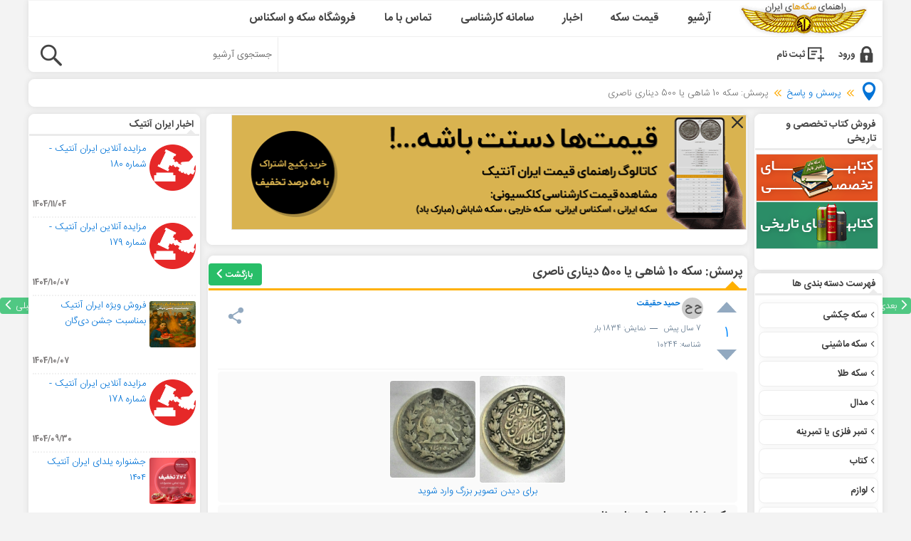

--- FILE ---
content_type: text/html; charset=utf-8
request_url: https://www.sekeha.com/question-10244-%D8%B3%DA%A9%D9%87-10%D8%B4%D8%A7%D9%87%DB%8C-%DB%8C%D8%A7-500%D8%AF%DB%8C%D9%86%D8%A7%D8%B1%DB%8C-%D9%86%D8%A7%D8%B5%D8%B1%DB%8C.html
body_size: 20687
content:
<!DOCTYPE html><html lang="fa" dir="rtl" itemscope itemtype="http://schema.org/QAPage"><head><title>سکه 10 شاهی یا 500 دیناری ناصری - 4 پاسخ</title><base href="https://www.sekeha.com"><meta http-equiv="Content-Type" content="text/html; charset=utf-8"><meta name="viewport" content="width=device-width, initial-scale=1.0, maximum-scale=2.0, shrink-to-fit=no"><meta name="description" content="باسلام خدمت اساتید گرامی سکه پیوست سکه 10شاهی ناصرالدینشاه است بنا ادعای فروشنده دارای ارور قالب وضرب اشتباه 500دینار پشت سکه میباشد آیا اصلا همچین اروری این سری سکه های ناصری اتفاق افتاده؟ درصورت درستی ادعا قیمت ارزش حدودی سکه مزبور کیفیت وضعیت تصویر چقدر میباشد؟ سپاس - 4 پاسخ"><meta name="keywords" content="سکه,شاهی,500,دیناری,ناصری,پاسخ"><link rel="preconnect" href="https://www.sekeha.com" crossorigin="anonymous"><link rel="preconnect" href="https://s.iranantiq.com" crossorigin="anonymous"><link rel="preconnect" href="https://iranantiq.com" crossorigin="anonymous"><link rel="preconnect" href="https://storagespace.ir" crossorigin="anonymous"><link rel="dns-prefetch" href="https://www.sekeha.com" crossorigin="anonymous"><link rel="dns-prefetch" href="https://s.iranantiq.com" crossorigin="anonymous"><link rel="dns-prefetch" href="https://iranantiq.com" crossorigin="anonymous"><link rel="dns-prefetch" href="https://storagespace.ir" crossorigin="anonymous"><meta name="apple-mobile-web-app-capable" content="yes"><link rel="apple-mobile-web-app-title" content="سکه ها"><link rel="apple-touch-icon" href="https://www.sekeha.com/images/logo/gold-sekeha-small-200px.jpg"><meta name="apple-mobile-web-app-status-bar-style" content="black-translucent"><meta name="mobile-web-app-capable" content="yes"><meta name="application-name" content="سکه ها"><meta name="theme-color" content="#ffffff"><meta name="msapplication-navbutton-color" content="#ffffff"><meta name="msapplication-TileImage" content="https://www.sekeha.com/images/logo/gold-sekeha-small-200px.jpg"><meta name="msapplication-TileColor" content="#ffffff"><meta name="msapplication-starturl" content="https://www.sekeha.com"><meta property="title" content="سکه شاهی 500 دیناری ناصری"><link rel="publisher" href="http://plus.google.com/109688098979835479563"><link rel="search" type="application/opensearchdescription+xml" href="http://www.sekeha.com/search.xml" title="Sekeha.com Search"><link rel="manifest" href="/manifest.json"><link rel="canonical" href="https://www.sekeha.com/question-10244-سکه-10شاهی-یا-500دیناری-ناصری.html" /><!-- Open Graph data -->
<meta property="og:title" content="سکه 10 شاهی یا 500 دیناری ناصری - 4 پاسخ" />
<meta property="og:type" content="article" />
<meta property="og:url" content="https://www.sekeha.com/question-10244-سکه-10شاهی-یا-500دیناری-ناصری.html" />
										<meta property="og:image" content="https://res.cloudinary.com/sekeha/image/upload/c_scale,w_200/v1568197582/mstglt48kj4zndniufxd.jpg" />
	<meta property="og:image:alt" content="سکه 10 شاهی یا 500 دیناری ناصری" />
									<meta property="og:site_name" content="راهنمای سکه های ایران" />
<meta property="og:description" content="باسلام خدمت اساتید گرامی سکه پیوست سکه 10شاهی ناصرالدینشاه است بنا ادعای فروشنده دارای ارور قالب وضرب اشتباه 500دینار پشت سکه میباشد آیا اصلا همچین اروری این سری سکه های ناصری اتفاق افتاده؟ درصورت درستی ادعا قیمت ارزش حدودی سکه مزبور کیفیت وضعیت تصویر چقدر میباشد؟ سپاس - 4 پاسخ" />
<meta property="fb:app_id" content="569527753191659" />
<link rel="shortcut icon" href="/skins/sekeha/customer/images/icons/favicon.ico"><link href="/var/cache/css/style_c_15c6d9ed7ccb052289216961660160ac.css?v=1769873986" rel="stylesheet" type="text/css" />
<link href="/skins/sekeha/customer/print.css" rel="stylesheet" media="print" type="text/css" /><!--[if lte IE 7]><link href="/skins/sekeha/customer/styles_ie.css" rel="stylesheet" type="text/css" /><![endif]--><script type="text/javascript" src="/js/jquery.js?v=3"></script><script type="text/javascript" src="/js/main.js?v=8"></script><script type="text/javascript" src="/js/ajax.js?v=4"></script><script>var index_script = 'index.php';var current_path = '';var changes_warning = 'Y';var lang = {cannot_buy: 'شما نمی توانید این گزینه ها را برای این محصول انتخاب کنید',no_products_selected: 'هیچ محصولی انتخاب نشده است',error_no_items_selected: 'آیتمی انتخاب نشده! برای ادامه حداقل یک چک باکس باید انتخاب شود.',delete_confirmation: 'آیا شما مطمئن هستید که می خواهید آیتم های انتخابی را حذف کنید؟',text_out_of_stock: 'اتمام (فعلا موجود نیست)',in_stock: 'موجود',items: 'کالا',text_required_group_product: 'لطفا یک محصول برای گروه مورد نیاز را انتخاب کنید [group_name]',notice: 'توجه',warning: 'هشدار',loading: 'لطفا منتظر بمانید...',none: 'خالی',text_are_you_sure_to_proceed: 'آیا شما مطمئنید که می خواهید ادامه دهید؟',text_invalid_url: 'آدرس URL وارد شده نامعتبر است',text_cart_changed: 'اقلام در سبد خرید تغییر یافته است. لطفا روی «باشه» کلیک کنید تا تغییرات ذخیره شود، و یا روی «لغو» کلیک کنید تا اقلام بدون تغییر بماند.',error_validator_email: 'لطفا آدرس ایمیل خود را بدون .www در فیلد <b>[field]<\/b> وارد کنید.',error_validator_confirm_email: 'آدرس ایمیل با فیلد <b>[field]<\/b> و فیلدهای تایید مطابقت ندارد.',error_validator_phone: 'فیلد <b>[field]<\/b> نامعتبر است. <br />\r\nقالب معتبر: 09xxxxxxx ، بدون خط تیره',error_validator_integer: 'فیلد <b>[field]<\/b> نامعتبر است. شماره باید عدد صحیح و بدون خط تیره باشد. <br />\r\nلطفا با <b>صفحه کلید انگلیسی<\/b> شماره را وارد کنید.',error_validator_multiple: 'فیلد <b>[field]<\/b> با گزینه های انتخاب شده نیست.',error_validator_password: 'کلمه عبور وارد شده در فیلد <b>[field2]<\/b> و <b>[field1]<\/b> با هم مطابقت ندارند.',error_validator_required: 'پرکردن گزینه <b>[field]<\/b> الزامی است.',error_validator_zipcode: 'فیلد <b>[field]<\/b> نادرست است. قالب صحیح [extra] ، ده رقم بدون خط تیره.<br />\r\nاز صفحه کلید <b>EN<\/b> استفاده نمایید.',error_validator_message: 'فیلد <b>[field]<\/b> نامعتبر است.',text_page_loading: 'لطفا صبر کنید، درخواست شما در حال پردازش می باشد.',view_cart: 'سبد خرید من',checkout: 'اتمام خرید',product_added_to_cart: 'محصول به سبد خرید شما افزوده شد',products_added_to_cart: 'محصولات به سبد خرید شما اضافه شدند',product_added_to_wl: 'محصول به لیست مورد علاقه شما اضافه شده است',product_added_to_cl: 'محصول به لیست مقایسه اضافه شد',close: 'بستن',error: 'خطا',error_ajax: '[error] ، موردی اشتباه است. لطفا دوباره سعی کنید.',text_changes_not_saved: 'تغییرات شما ذخیره نشده است.',text_data_changed: 'تغییرات شما ذخیره نشده است.\r\n\r\nبرای ادامه روی تأیید کلیک کنید و یا روی انصراف کلیک کنید تا در صفحه فعلی باقی بمانید.'};var warning_mark = "&lt;&lt;";var currencies = {'primary': {'decimals_separator': '.','thousands_separator': ',','decimals': '0','coefficient': '1.00000'},'secondary': {'decimals_separator': '.','thousands_separator': ',','decimals': '0','coefficient': '1.00000'}};var cart_language = 'EN';var images_dir = '/skins/sekeha/customer/images';var notice_displaying_time = 6;var cart_prices_w_taxes = true;var translate_mode = false;var iframe_urls = new Array();var iframe_extra = new Array();var regexp = new Array();$(document).ready(function(){$.runCart('C');});document.write('<style>.cm-noscript { display:none }</style>');</script><script>function toggleDiv(divId) {var target = document.querySelector('.'+divId);target.toggle = !target.toggle;if(target.toggle) {target.style.display = "block";} else {target.style.display = "none";};};function mobileNav() {document.getElementsByClassName("navigation")[0].classList.toggle("responsive");};var ref = document.referrer;if (!ref.match(/^https?:\/\/([^\/]+\.)?sekeha\.com(\/|$)/i)) {var reloaded = localStorage.getItem('reloaded');if (!reloaded) {localStorage.setItem('reloaded', 1);window.location.reload();};history.pushState({}, '');window.addEventListener('load', function() {const URL = 'https://www.sekeha.com/question-10244-سکه-10شاهی-یا-500دیناری-ناصری.html';window.history.replaceState(null, '', URL);window.history.pushState(null, '', URL);});}</script><script type="text/javascript" src="/cms/addons/accordion_menu/js/ddaccordion.js"></script><script type="text/javascript">ddaccordion.init({headerclass: "expandable",contentclass: "categoryitems",revealtype: "click",mouseoverdelay: 200,collapseprev: true,defaultexpanded: [11],onemustopen: false,animatedefault: false,persiststate: true,toggleclass: ["", "openheader"],togglehtml: ["prefix", "", ""],animatespeed: "normal",oninit:function(headers, expandedindices){},onopenclose:function(header, index, state, isuseractivated) {}});ddaccordion.init({headerclass: "subexpandable",contentclass: "subcategoryitems",revealtype: "click",mouseoverdelay: 200,collapseprev: true,defaultexpanded: [0],onemustopen: false,animatedefault: false,persiststate: true,toggleclass: ["opensubheader", "closedsubheader"],togglehtml: ["none", "", ""],animatespeed: "normal",oninit:function(headers, expandedindices) {},onopenclose:function(header, index, state, isuseractivated) {}})</script></head><body><div class="helper-container"><a id="top"></a><div id="ajax_loading_box" class="ajax-loading-box"><div class="right-inner-loading-box"><div id="ajax_loading_message" class="ajax-inner-loading-box">لطفا منتظر بمانید...</div></div></div><div id="container" class="container"><header id="header"><div class="header-helper-container"><ul itemscope itemtype="http://www.schema.org/SiteNavigationElement" class="navigation" id="navigation"><li><a href="https://www.sekeha.com" class="logo-small" title="سکه ها راهنمای سکه شناسی ایران"><h2>سکه ها ؛ راهنمای سکه شناسی</h2></a></li><li itemprop="name"><a itemprop="url" href="/archives" title="آرشیو مقالات سکه شناسی و محصولات سکه و مدال"><strong>آرشیو</strong></a></li><li itemprop="name"><a itemprop="url" href="/mechanical-coins.html" title="قیمت سکه"><strong>قیمت سکه</strong></a></li><li itemprop="name"><a itemprop="url" href="/blog" title="اخبار و مقالات سکه شناسی"><strong>اخبار</strong></a></li><li itemprop="name"><a itemprop="url" href="/question-answer.html"><strong>سامانه کارشناسی</strong></a></li><li itemprop="name"><a itemprop="url" href="/contact.html"><strong>تماس با ما</strong></a></li><li itemprop="name"><a target="_blank" itemprop="url" href="https://iranantiq.com/?utm_campaign=sekeha-menu&utm_medium=sekeha&utm_source=sekeha.com"><strong>فروشگاه سکه و اسکناس</strong></a></li><li class="icon"><a class="mobilelistmenu" href="javascript:void(0);" onclick="mobileNav();"><strong>منو</strong></a></li></ul></div><div class="content-tools"><div class="top-tools-container" id="sign_io"><a id="sw_login" class="account-secure-signin" href="/login?return_url=%2Fquestion-10244-%D8%B3%DA%A9%D9%87-10%D8%B4%D8%A7%D9%87%DB%8C-%DB%8C%D8%A7-500%D8%AF%DB%8C%D9%86%D8%A7%D8%B1%DB%8C-%D9%86%D8%A7%D8%B5%D8%B1%DB%8C.html">ورود</a><a class="account-signup" href="/register">ثبت نام</a><a class="home-icon" href="javascript:void(0);" onclick="toggleDiv('arrowlistmenu');"></a><div class="top-search"><div class="search-form"><form action-xhr="/" name="search_form" method="get"><label class="cm-required hidden" for="elm_489">&nbsp;</label><input type="text" name="q" value="" title="جستجوی آرشیو" class="search-input" id="elm_489" placeholder="جستجوی آرشیو" /><button type="submit" class="go-button icon-search"></button><input type="hidden" name="dispatch" value="search.results" /></form></div></div><!--sign_io--></div></div></header><div id="content"><div class="content-helper clear">
	<div class="breadcrumbs">
		<ul itemscope itemtype="https://schema.org/BreadcrumbList"><li><a href="/"><i class="icon-pin icon-2x"></i><span class="home hidden">صفحه اصلی</span></a></li><li><i class="bc-arrow icon-arrow-double-slim"></i></li><li itemprop="itemListElement" itemscope itemtype="https://schema.org/ListItem"><a itemprop="item" href="/question-answer.html"><span itemprop="name">پرسش و پاسخ</span></a><meta itemprop="position" content="1" /></li><li><i class="bc-arrow icon-arrow-double-slim"></i></li><li><span>پرسش: سکه 10 شاهی یا 500 دیناری ناصری</span></li></ul>
	</div>
<div class="central-column">
	
<div class="cm-notification-container"></div>
	<div class="central-content">
		<div class="top-banners" style="display:none;">

<a target="_blank" href="https://iranantiq.com/001484-prices-guide-catalogue-package-365-days-online-subscription?utm_campaign=sekeha-banner&utm_medium=sekeha&utm_source=sekeha-top-banner" title="فروش ویژه اشتراک"><img class="border" src="https://s.iranantiq.com/images/promo/139/iranantiq-new-banner-720px.gif" alt="فروش ویژه اشتراک راهنمای قیمت" width="720" height="160" title="فروش ویژه" /></a>

<div id="top-close"><i class="icon-close hand"></i></div>
</div><div  class="mainbox-container"><h1 class="mainbox-title"><span >پرسش: سکه 10 شاهی یا 500 دیناری ناصری <span class="go-back" onclick="window.location.href='/question-answer.html#post_10244'">بازگشت <i class="icon-arrow-left"></i></span></span></h1><div class="mainbox-body">
<div itemprop="mainEntity" itemscope itemtype="https://schema.org/Question"><div class="question qanda" data-id="10244">
		<div class="post-content">
		<div class="flexbox">
			<div class="post-vote">
			    <div id="votes_10244">
				<a onclick="document.getElementById('sw_login').click()"><i class="icon-vote-up"></i></a><a href="/vote-list?pid=10244" class="cm-ajax cm-ajax-cache"><span class="cm-reload-10244 count" itemprop="upvoteCount">1</span></a><a onclick="document.getElementById('sw_login').click()"><i class="icon-vote-down"></i></a>			    <!--votes_10244--></div>
			</div>
			<div class="post-date">
				<a href="/u-r8ma9.html" class="cm-ajax" itemprop="author" itemscope itemtype="https://schema.org/Person">
<span class="hidden" itemprop="name">حمید حقیقت</span>
 <meta itemprop="url" content="/u-r8ma9.html"><span class="icon">ح ح</span>
<span class="reputation">حمید حقیقت


</span>
</a>
												<span class="post-time">
										<time itemprop="dateCreated" datetime="2019-09-11T14:55:03Z">7 سال </time> پیش
					<span>&nbsp; &mdash; &nbsp;نمایش: 1833 بار</span>
				</span>
				<span class="post-time">
					<span>شناسه: 10244</span>
				</span>
				<div class="share-canvas share-ui share-resolved-canvas ng-scope">
  <div class="share-buttons-container share-ui no-print flat round normal block horizontal center-align">
    <div class="share-buttons-wrapper share-ui">
      <div class="share-buttons-animation-wrapper">
      <ul id="share_click" class="share-click" onclick="shareView();">
      	<li class="share-button ng-scope">
            <div class="share-button-container">
                <i class="icon-share"></i>
            </div>
        </li>
      </ul>
      </div>
    </div>
  </div>
</div>
<script type="text/javascript">
function shareView() {
    /* Native Share link */
    var shareData = {
        title: document.title,
        text: document.description,
        url: document.querySelector("link[rel=canonical]") ? document.querySelector("link[rel=canonical]").href : document.location.href,
    };
    if (navigator.share) {
        navigator.share(shareData);
    } else if (navigator.clipboard) {
        navigator.clipboard.writeText(shareData.url);
        $("#share_click").append('<div class="append">کپی شد!</div>');
        setInterval(function(){
            $('#share_click').find('.append').hide(300)
        }, 2000);
    }
}
</script>			</div>
		</div>
												<div class="products-gallery">
											<a href="https://res.cloudinary.com/sekeha/image/upload/v1568197582/mstglt48kj4zndniufxd.jpg" data-size="801x1000" rev="10244" data-title="سکه 10 شاهی یا 500 دیناری ناصری" data-author="حمید حقیقت"><img  src="https://res.cloudinary.com/sekeha/image/upload/v1568197582/mstglt48kj4zndniufxd.jpg" width="120" height="auto" alt="سکه 10 شاهی یا 500 دیناری ناصری" class="cm-thumbnails products-gallery__img--main" /></a>											<a href="https://res.cloudinary.com/sekeha/image/upload/v1568197641/g2dx7eikvapffxgityrj.jpg" data-size="884x1000" rev="10244" data-title="سکه 10 شاهی یا 500 دیناری ناصری" data-author="حمید حقیقت"><img  src="https://res.cloudinary.com/sekeha/image/upload/v1568197641/g2dx7eikvapffxgityrj.jpg" width="120" height="auto" alt="سکه 10 شاهی یا 500 دیناری ناصری" class="cm-thumbnails products-gallery__img--main" /></a>										<br />
					<a onclick="document.getElementById('sw_login').click()">برای دیدن تصویر بزرگ وارد شوید</a>
				</div>
					
		<div class="post-title">
						<b itemprop="name">سکه 10 شاهی یا 500 دیناری ناصری</b>
		</div>

		<div class="post-message" itemprop="text">
						باسلام خدمت اساتید گرامی<br />
سکه پیوست یک سکه 10شاهی ناصرالدینشاه است که بنا به ادعای فروشنده دارای ارور قالب وضرب اشتباه 500دینار پشت سکه میباشد<br />
آیا اصلا همچین اروری در این سری سکه های ناصری اتفاق افتاده؟<br />
درصورت درستی ادعا قیمت و ارزش حدودی سکه مزبور با کیفیت و وضعیت تصویر چقدر میباشد؟<br />
سپاس
		</div>
					</div>
						<span class="go-prev" onclick="window.location.href='/question-10238-اصالت-سکه.html'">قبلی <i class="icon-arrow-left"></i></span>
				<span class="go-next" onclick="window.location.href='/question-57089.html'"><i class="icon-arrow-right"></i> بعدی</span>
	</div>

	<a class="antik-ads float-left" target="_blank" href="https://antik.cc"><b>فروشنده شو</b> <i class="icon-pin"></i></a>
		<section class="answer">
		<p class="answer-count">
			<strong class="color-green"><b itemprop="answerCount">4</b> پاسخ</strong>
					</p>
		<p class="answer-count">
			<span>
			در انتظار تایید
(<b>0</b>)
			&mdash;&nbsp;رد شده (<b>0</b>)
			</span>
		</p>
										<div id="answer_10252" class="answers" data-post-id="10252" itemprop="suggestedAnswer" itemscope itemtype="https://schema.org/Answer">
				<a class="hidden" name="#suggestedAnswer1" itemprop="url" href="https://www.sekeha.com/question-10244-سکه-10شاهی-یا-500دیناری-ناصری.html#suggestedAnswer1">لینک</a>
								<div class="post-vote">
					<i class="account-manager"></i>					<div id="votes_10252">
						<a onclick="document.getElementById('sw_login').click()" name="votes"><i class="icon-vote-up"></i></a><a href="/vote-list?pid=10252" class="cm-ajax cm-ajax-cache"><span class="cm-reload-10252 count" itemprop="upvoteCount">4</span></a><a onclick="document.getElementById('sw_login').click()" name="votes"><i class="icon-vote-down"></i></a>					<!--votes_10252--></div>
					<span class="cm-reload-10252"></span>
				</div>
				<div class="posts answer">
					<div class="post-date">
						<a itemprop="author" itemscope itemtype="https://schema.org/Person">
<span class="hidden" itemprop="name">مهدی شهریاری</span>
 <meta itemprop="url" content="/u-vy9ar.html"><span class="icon">م ش</span>
<span class="reputation">مهدی شهریاری

<span class="color-red">کارشناس</span>
</span>
</a>

						<span class="inline-block left">
							<i class="icon-clock"></i> 
							<time itemprop="dateCreated" datetime="2019-09-12T12:38:14Z">7 سال </time> پیش
						</span>
					</div>
					<div class="post-message" itemprop="text">
						<p>سلام.  به دلیل اینکه پانصد دینار ناصر اصالتا ساده است و بدون صاحبقران  ، و دهشاهی هست که با عنوان صاحبقران ضرب میشده ، فروشنده به این سکه نام دهشاهی را داده. هر چند سکه مورد نظر شما به 500 دینار صاحبقران معروف است ولی از این حیث که قالب رویی مربوط به دهشاهی بوده ، درست است.</p>
											</div>
																			</div>
							<!--answer_10252--></div>

											<div id="answer_10246" class="answers" data-post-id="10246" itemprop="suggestedAnswer" itemscope itemtype="https://schema.org/Answer">
				<a class="hidden" name="#suggestedAnswer2" itemprop="url" href="https://www.sekeha.com/question-10244-سکه-10شاهی-یا-500دیناری-ناصری.html#suggestedAnswer2">لینک</a>
								<div class="post-vote">
					<i class="account-manager"></i>					<div id="votes_10246">
						<a onclick="document.getElementById('sw_login').click()" name="votes"><i class="icon-vote-up"></i></a><a href="/vote-list?pid=10246" class="cm-ajax cm-ajax-cache"><span class="cm-reload-10246 count" itemprop="upvoteCount">3</span></a><a onclick="document.getElementById('sw_login').click()" name="votes"><i class="icon-vote-down"></i></a>					<!--votes_10246--></div>
					<span class="cm-reload-10246"></span>
				</div>
				<div class="posts answer">
					<div class="post-date">
						<a itemprop="author" itemscope itemtype="https://schema.org/Person">
<span class="hidden" itemprop="name">. نوری</span>
 <meta itemprop="url" content="/u-rmepq.html"><span class="icon"> ن</span>
<span class="reputation"> نوری

<span class="color-red">کارشناس</span>
</span>
</a>

						<span class="inline-block left">
							<i class="icon-clock"></i> 
							<time itemprop="dateCreated" datetime="2019-09-11T15:55:16Z">7 سال </time> پیش
						</span>
					</div>
					<div class="post-message" itemprop="text">
						<p>سلام <br />
به این گونه سکه ها mule یا ضرب با قالب متفاوت می گویند و مشابه این سکه اما سالم در یک حراجی بفروش رفته بود.<br />
با توجه به وجود جای لحیم در مورد قیمت آن بنده نظری ندارم.</p>
											</div>
																			</div>
							<!--answer_10246--></div>

											<div id="answer_10254" class="answers" data-post-id="10254" itemprop="suggestedAnswer" itemscope itemtype="https://schema.org/Answer">
				<a class="hidden" name="#suggestedAnswer3" itemprop="url" href="https://www.sekeha.com/question-10244-سکه-10شاهی-یا-500دیناری-ناصری.html#suggestedAnswer3">لینک</a>
								<div class="post-vote">
										<div id="votes_10254">
						<a onclick="document.getElementById('sw_login').click()" name="votes"><i class="icon-vote-up"></i></a><a href="/vote-list?pid=10254" class="cm-ajax cm-ajax-cache"><span class="cm-reload-10254 count" itemprop="upvoteCount">2</span></a><a onclick="document.getElementById('sw_login').click()" name="votes"><i class="icon-vote-down"></i></a>					<!--votes_10254--></div>
					<span class="cm-reload-10254"></span>
				</div>
				<div class="posts answer">
					<div class="post-date">
						<a href="/u-vyd7v.html" class="cm-ajax" itemprop="author" itemscope itemtype="https://schema.org/Person">
<span class="hidden" itemprop="name">ویرا منجزی</span>
 <meta itemprop="url" content="/u-vyd7v.html"><span class="icon">و م</span>
<span class="reputation">ویرا منجزی

<span class="inline-block"><span class="icon-star color-gold"></span><span class="icon-star color-gold"></span><span class="icon-star color-gold"></span></span>
</span>
</a>

						<span class="inline-block left">
							<i class="icon-clock"></i> 
							<time itemprop="dateCreated" datetime="2019-09-12T17:15:26Z">7 سال </time> پیش
						</span>
					</div>
					<div class="post-message" itemprop="text">
						<p>سلام ، در مورد ارور و قالب دوستان توضیح کامل دادن. <br />
در مورد قیمت بنظرم یک سوم سکه سالم و با این شرایط درحدود 500 تومان ارزش دارد.</p>
											</div>
																			</div>
							<!--answer_10254--></div>

											<div id="answer_10256" class="answers" data-post-id="10256" itemprop="suggestedAnswer" itemscope itemtype="https://schema.org/Answer">
				<a class="hidden" name="#suggestedAnswer4" itemprop="url" href="https://www.sekeha.com/question-10244-سکه-10شاهی-یا-500دیناری-ناصری.html#suggestedAnswer4">لینک</a>
								<div class="post-vote">
										<div id="votes_10256">
						<a onclick="document.getElementById('sw_login').click()" name="votes"><i class="icon-vote-up"></i></a><a href="/vote-list?pid=10256" class="cm-ajax cm-ajax-cache"><span class="cm-reload-10256 count" itemprop="upvoteCount">2</span></a><a onclick="document.getElementById('sw_login').click()" name="votes"><i class="icon-vote-down"></i></a>					<!--votes_10256--></div>
					<span class="cm-reload-10256"></span>
				</div>
				<div class="posts answer">
					<div class="post-date">
						<a href="/u-vd93r.html" class="cm-ajax" itemprop="author" itemscope itemtype="https://schema.org/Person">
<span class="hidden" itemprop="name">فریبرز ادیب</span>
 <meta itemprop="url" content="/u-vd93r.html"><span class="icon">ف ا</span>
<span class="reputation">فریبرز ادیب

<span class="icon-star color-bronze"></span>
</span>
</a>

						<span class="inline-block left">
							<i class="icon-clock"></i> 
							<time itemprop="dateCreated" datetime="2019-09-12T21:27:11Z">7 سال </time> پیش
						</span>
					</div>
					<div class="post-message" itemprop="text">
						<p>موارد گفتی را اساتید گرانقدر بیان کردند اما من میخوام نظری متفاوت در ارتباط با خرید چنین مواردی بیان کنم بنظر بنده اگر انقدر مجموعه کاملی دارید که در جستجوی خرید واریته ها و ارورها هستید با خرید سکه های دستک دار یا سوراخ دار یا ترمیم شده زیبایی مجموعه خودتان را خراب نکنید! بنظر بنده حتی در نایابترین موارد نبودن آن سکه در مجموعه بهتر از بودن یک سکه معیوب است...یک سکه دستک دار معیوب هر چند نادر کافیست که زیبایی، ارزش، تلاش و چشم نواز بودن یک البوم از سکه های تمبز و سالم را برهم بزند. شاید خیلی سختگیرانه و متعصبانه نظر میدم اما بنظر من وجود چنین سکه هایی در کنار سکه های سالم و بانکی ماهیت فرهنگی مجموعه و زیبایی آن را لکه دار میکند. این موارد نظر شخصی بنده هست و قطعا میتواند برای برخی از عزیزان مجموعه دار قابل تعمیم نباشد.</p>
											</div>
																			</div>
							<!--answer_10256--></div>

								</section>
	</div> 
					<section id="add_post_form" style="padding-top: 50px;">
			<p class="no-items">جهت ثبت پاسخ به این پرسش لطفا <a href="/login?return_url=%2Fquestion-10244-%D8%B3%DA%A9%D9%87-10%D8%B4%D8%A7%D9%87%DB%8C-%DB%8C%D8%A7-500%D8%AF%DB%8C%D9%86%D8%A7%D8%B1%DB%8C-%D9%86%D8%A7%D8%B5%D8%B1%DB%8C.html" class="underlined">وارد حساب کاربری</a> خود شوید و یا <a href="/register" class="underlined">ثبت نام</a> کنید</p>
		</section>
	
	</div>
</div>
<div id="ia--content-box" style="min-height: 230px;"></div>
<script>var getHTML = function (url, callback) {if (!window.XMLHttpRequest) return;var xhr = new XMLHttpRequest();xhr.onload = function() {if (callback && typeof(callback) === 'function') {callback(this.responseXML);}};xhr.open('GET', url);xhr.responseType = 'document';xhr.send();};(function(){var items = '5';var now = new Date();var version = now.getFullYear().toString() + "0" + now.getMonth() + "0" + now.getDate() + "0" + now.getHours();var head = document.getElementsByTagName("head")[0];var title = document.head.querySelector("[property~=title][content]").content;title = limitWords(title, 5);title.trim();var src = "https://iranantiq.com/services/?q="+title+"&items="+items+"&instock=true";getHTML(src, function (response) {var someElem = document.querySelector('#ia--content-box');someElem.innerHTML = response.documentElement.innerHTML;});})();function limitWords(str, limit) {const words = str.split(/\s+/);const limitedWords = words.slice(0, limit);return limitedWords.join(" ");};</script><div class="related-section">
	<div class="title">پرسش های مرتبط</div>
		<a href="/question-57076-اصالت-سکه.html" title="اصالت سکه نوشته لا اله الا الله وحده لا شریک له">
																				<img  src="images/loading.svg" data-src="https://storagespace.ir/sekeha/thumb/cb2259fa1f613.jpeg" width="120" height="auto" alt="اصالت سکه نوشته لا اله الا الله وحده لا شریک له" class="related-image lazy" />																							<div class="related-title">اصالت سکه نوشته لا اله الا الله وحده لا شریک له</div>
	</a>
		<a href="/question-57075-سکه-شوروی-3.html" title="سکه 3 کوپک شوروی">
																				<img  src="images/loading.svg" data-src="https://storagespace.ir/sekeha/thumb/69ac05b12e369.jpeg" width="120" height="auto" alt="سکه 3 کوپک شوروی" class="related-image lazy" />																							<div class="related-title">سکه 3 کوپک شوروی</div>
	</a>
		<a href="/question-57074-کارشناسی.html" title="سکه 2000 دینار 1299">
																				<img  src="images/loading.svg" data-src="https://storagespace.ir/sekeha/thumb/b393626bb5211.jpeg" width="120" height="auto" alt="سکه 2000 دینار 1299" class="related-image lazy" />																							<div class="related-title">سکه 2000 دینار 1299</div>
	</a>
		<a href="/question-57071-اصالت-و-قدمت-سکه.html" title="اصالت و قدمت سکه">
																				<img  src="images/loading.svg" data-src="https://storagespace.ir/sekeha/thumb/6cd1ae10fcc0c.jpeg" width="120" height="auto" alt="اصالت و قدمت سکه" class="related-image lazy" />																																					<div class="related-title">اصالت و قدمت سکه</div>
	</a>
		<a href="/question-57066-سکه-بفروشم.html" title="سکه یک دلار مورگان">
																				<img  src="images/loading.svg" data-src="https://storagespace.ir/sekeha/thumb/c81b6f456882b.jpeg" width="120" height="auto" alt="سکه یک دلار مورگان" class="related-image lazy" />																							<div class="related-title">سکه یک دلار مورگان</div>
	</a>
	</div>
<div>
<div>

</div></div>
	</div>
</div>
<div class="left-column">
	<div class="sidebox-wrapper ">
	<div class="sidebox-title"><span>اخبار ایران آنتیک</span></div>
	<div class="sidebox-body"><ul class="site-rss site-news">
	<li>
		<a target="_blank" href="https://iranantiq.com/blog/announce/online-auction-no-180">
				                	<img class="product-list-item-image image lazy" data-placeholder-background="#f3f3f3" src="/images/loading.svg" data-src="https://s.iranantiq.com/images/watermarked/detailed/293/auction-logo__8_.png" width="65" height="65" alt="مزایده آنلاین ایران آنتیک - شماره 180" title="مزایده آنلاین ایران آنتیک - شماره 180" />
						مزایده آنلاین ایران آنتیک - شماره 180
		</a>
		<div class="date"><strong>1404/11/04</strong></div>

	</li>
		<li class="delim"></li>
		<li>
		<a target="_blank" href="https://iranantiq.com/blog/announce/online-auction-no-179">
				                	<img class="product-list-item-image image lazy" data-placeholder-background="#f3f3f3" src="/images/loading.svg" data-src="https://s.iranantiq.com/images/watermarked/detailed/290/auction-logo__8_.png" width="65" height="65" alt="مزایده آنلاین ایران آنتیک - شماره 179" title="مزایده آنلاین ایران آنتیک - شماره 179" />
						مزایده آنلاین ایران آنتیک - شماره 179
		</a>
		<div class="date"><strong>1404/10/07</strong></div>

	</li>
		<li class="delim"></li>
		<li>
		<a target="_blank" href="https://iranantiq.com/blog/announce/daygan-offer-1404">
				                	<img class="product-list-item-image image lazy" data-placeholder-background="#f3f3f3" src="/images/loading.svg" data-src="https://s.iranantiq.com/images/watermarked/detailed/290/deygan-jashn-2.jpg" width="65" height="65" alt="فروش ویژه ایران آنتیک بمناسبت جشن دی‌گان" title="فروش ویژه ایران آنتیک بمناسبت جشن دی‌گان" />
						فروش ویژه ایران آنتیک بمناسبت جشن دی‌گان
		</a>
		<div class="date"><strong>1404/10/07</strong></div>

	</li>
		<li class="delim"></li>
		<li>
		<a target="_blank" href="https://iranantiq.com/blog/announce/online-auction-no-178">
				                	<img class="product-list-item-image image lazy" data-placeholder-background="#f3f3f3" src="/images/loading.svg" data-src="https://s.iranantiq.com/images/watermarked/detailed/288/auction-logo__8_.png" width="65" height="65" alt="مزایده آنلاین ایران آنتیک - شماره 178" title="مزایده آنلاین ایران آنتیک - شماره 178" />
						مزایده آنلاین ایران آنتیک - شماره 178
		</a>
		<div class="date"><strong>1404/09/30</strong></div>

	</li>
		<li class="delim"></li>
		<li>
		<a target="_blank" href="https://iranantiq.com/blog/yalda-offer-1404">
				                	<img class="product-list-item-image image lazy" data-placeholder-background="#f3f3f3" src="/images/loading.svg" data-src="https://s.iranantiq.com/images/watermarked/detailed/288/4332-post-ir-1.jpg" width="65" height="65" alt="جشنواره یلدای ایران آنتیک ۱۴۰۴" title="جشنواره یلدای ایران آنتیک ۱۴۰۴" />
						جشنواره یلدای ایران آنتیک ۱۴۰۴
		</a>
		<div class="date"><strong>1404/09/27</strong></div>

	</li>
	</ul>

</div>
	<div class="sidebox-bottom"><span>&nbsp;</span></div>
</div><div class="sidebox-categories-wrapper ">
	<div class="sidebox-title"><span>تبلیغات</span></div>
	<div class="sidebox-body">		<div class="ad-container center">
		<a href="/پذیرش-تبلیغات.html" target="_blank" rel="nofollow">		<img   class="product-list-item-image   lazy" data-placeholder-background="#f3f3f3"  src="images/loading.svg" data-src="/images/promo/1/Advertise.gif" width="120" height="120" alt="پذیرش آگهی" title="پذیرش آگهی"  />		</a>	</div>
	</div>
	<div class="sidebox-bottom"><span>&nbsp;</span></div>
</div><div class="sidebox-categories-wrapper ">
	<div class="sidebox-title"><span>اخبار سکه ها</span></div>
	<div class="sidebox-body"><ul class="site-news">
	<li>
		<a href="/bug-fix.html">
		<img   class="product-list-item-image  image lazy" data-placeholder-background="#f3f3f3" id="det_img_524" src="images/loading.svg" data-src="/images/no_image.gif" width="65"   alt="" title=""  />		رفع مشکل ورود به حساب کاربری با شماره موبایل</a>
		<div class="date">15 &#1588;&#1607;&#1585;&#1740;&#1608;&#1585; 1404 - 1550 بازدید - 2 نظر</div>
	</li>
		<li class="delim"></li>
		<li>
		<a href="/11072021-ثبت-نام-کارگاه-آموزش-سکه-شناسی.html">
		<img   class="product-list-item-image  image lazy" data-placeholder-background="#f3f3f3" id="det_img_521" src="images/loading.svg" data-src="/images/thumbnails/18/65/foundation-course-1-3.jpg" width="65"  alt="ثبت نام کارگاه آموزش سکه شناسی" title="ثبت نام کارگاه آموزش سکه شناسی"  />		ثبت نام کارگاه آموزش سکه شناسی</a>
		<div class="date">14 &#1578;&#1740;&#1585; 1403 - 33139 بازدید - 20 نظر</div>
	</li>
		<li class="delim"></li>
		<li>
		<a href="/نوروز-1403-مبارک-باد.html">
		<img   class="product-list-item-image  image lazy" data-placeholder-background="#f3f3f3" id="det_img_523" src="images/loading.svg" data-src="/images/thumbnails/18/65/1403-Nw.jpg" width="65"  alt="نوروز 1403 مبارک" title="نوروز 1403 مبارک"  />		نوروز 1403 مبارک باد</a>
		<div class="date">29 &#1575;&#1587;&#1601;&#1606;&#1583; 1402 - 15784 بازدید </div>
	</li>
		<li class="delim"></li>
		<li>
		<a href="/19032021-نوروز-1400-مبارک-باد.html">
		<img   class="product-list-item-image  image lazy" data-placeholder-background="#f3f3f3" id="det_img_520" src="images/loading.svg" data-src="/images/thumbnails/18/65/norouz-1400-mobarak.jpg" width="65"  alt="نوروز 1400 مبارک باد" title="نوروز 1400 مبارک باد"  />		نوروز 1400 مبارک باد</a>
		<div class="date">29 &#1575;&#1587;&#1601;&#1606;&#1583; 1399 - 19225 بازدید - 2 نظر</div>
	</li>
		<li class="delim"></li>
		<li>
		<a href="/05122020-رونمایی-از-مدال-یادبود-میرزا-کوچک-خان.html">
		<img   class="product-list-item-image  image lazy" data-placeholder-background="#f3f3f3" id="det_img_519" src="images/loading.svg" data-src="/images/thumbnails/18/65/sardar-jungle-medal-01-0.jpg" width="65"  alt="رونمایی از مدال یادبود سردار جنگل" title="رونمایی از مدال یادبود سردار جنگل"  />		معرفی مدال یادبود سردار جنگل</a>
		<div class="date">15 &#1570;&#1584;&#1585; 1399 - 26421 بازدید - 2 نظر</div>
	</li>
		<li class="delim"></li>
		<li>
		<a href="/29112020-هشدار-مراقب-سکه-ضرب-تقلبی-5-ریال-1313-در-فضای-مجازی-باشید.html">
		<img   class="product-list-item-image  image lazy" data-placeholder-background="#f3f3f3" id="det_img_518" src="images/loading.svg" data-src="/images/thumbnails/18/65/fake-5rials-1313-iranantiq-com-news-01-t.jpg" width="65"  alt="هشدار؛ مراقب «سکه تقلبی 5 ریال 1313» در فضای مجازی باشید!" title="هشدار؛ مراقب «سکه تقلبی 5 ریال 1313» در فضای مجازی باشید!"  />		هشدار؛ مراقب «سکه ضرب تقلبی 5 ریال 1313» در فضای مجازی باشید!</a>
		<div class="date">09 &#1570;&#1584;&#1585; 1399 - 73150 بازدید - 59 نظر</div>
	</li>
		<li class="delim"></li>
		<li>
		<a href="/10112020-امکانات-و-تغییرات-جدید-پرسش-و-پاسخ-نسخه-5.html">
		<img   class="product-list-item-image  image lazy" data-placeholder-background="#f3f3f3" id="det_img_517" src="images/loading.svg" data-src="/images/thumbnails/18/65/question-answer-new16050082055faa7b4dc42fa.jpg" width="65"  alt="امکانات و تغییرات جدید پرسش و پاسخ - نسخه 5" title="امکانات و تغییرات جدید پرسش و پاسخ - نسخه 5"  />		امکانات و تغییرات جدید پرسش و پاسخ - نسخه 5</a>
		<div class="date">20 &#1570;&#1576;&#1575;&#1606; 1399 - 26173 بازدید - 20 نظر</div>
	</li>
		<li class="delim"></li>
		<li>
		<a href="/15092020-اختلال-بدلیل-بروز-رسانی.html">
		<img   class="product-list-item-image  image lazy" data-placeholder-background="#f3f3f3" id="det_img_516" src="images/loading.svg" data-src="/images/thumbnails/18/65/ekhtelal.jpg" width="65"   alt="" title=""  />		اختلال بدلیل بروز رسانی</a>
		<div class="date">25 &#1588;&#1607;&#1585;&#1740;&#1608;&#1585; 1399 - 19156 بازدید - 6 نظر</div>
	</li>
	</ul>
<p class="news-bottom">
	<a href="/blog" class="right">همه اخبار</a>
	</p>
</div>
	<div class="sidebox-bottom"><span>&nbsp;</span></div>
</div>
</div>
<div class="right-column">
	<div class="sidebox-wrapper ">
	<div class="sidebox-title"><span>فروش کتاب تخصصی و تاریخی</span></div>
	<div class="sidebox-body"><div class="side-banner">

<a href="https://iranantiq.com/book/collection" title="فروش کتاب های تخصصی سکه های ایران"><img class="border" src="/images/promo/8/sekkeha-book-store-expert_c14b33286099ffe11bcb707e18ff9b67.png" width="170" height="65" alt="فروش کتاب های تخصصی"></a>

<a href="https://iranantiq.com/book/history" title="فروش کتاب های تاریخ ایران"><img class="border" src="/images/promo/8/sekkeha-book-store-historical_bd02b544a97c465938846f8edca3f06f.png" width="170" height="65" alt="فروش کتاب های تاریخ شناسی"></a>

</div>
</div>
	<div class="sidebox-bottom"><span>&nbsp;</span></div>
</div><div class="sidebox-wrapper ">
	<div class="sidebox-title"><span>فهرست دسته بندی ها</span></div>
	<div class="sidebox-body"><nav class="arrowlistmenu"><a title="سکه چکشی" class="menuheader expandable" href="/ancient-coins.html">سکه چکشی</a><div class="categoryitems"><a title="هخامنشیان" class="subexpandable" href="/ancient-coins/هخامنشیان.html">هخامنشیان</a><div class="subcategoryitems"><a title="کوروش بزرگ"  href="/ancient-coins/هخامنشیان/کوروش-بزرگ.html">کوروش بزرگ</a><a title="کمبوجیه"  href="/ancient-coins/هخامنشیان/کمبوجیه.html">کمبوجیه</a><a title="داریوش یکم"  href="/ancient-coins/هخامنشیان/داریوش-یکم.html">داریوش یکم</a><a title="خشایارشا یکم"  href="/ancient-coins/هخامنشیان/خشایارشا-یکم.html">خشایارشا یکم</a><a title="اردشیر یکم"  href="/ancient-coins/هخامنشیان/اردشیر-یکم.html">اردشیر یکم</a><a title="خشایارشا دوم"  href="/ancient-coins/هخامنشیان/خشایارشا-دوم.html">خشایارشا دوم</a><a title="داریوش دوم"  href="/ancient-coins/هخامنشیان/داریوش-دوم.html">داریوش دوم</a><a title="کوروش جوان"  href="/ancient-coins/هخامنشیان/کوروش-جوان.html">کوروش جوان</a><a title="اردشیر دوم"  href="/ancient-coins/هخامنشیان/اردشیر-دوم.html">اردشیر دوم</a><a title="اردشیر سوم"  href="/ancient-coins/هخامنشیان/اردشیر-سوم.html">اردشیر سوم</a><a title="داریوش سوم"  href="/ancient-coins/هخامنشیان/داریوش-سوم.html">داریوش سوم</a></div><a title="اشکانیان" class="subexpandable" href="/ancient-coins/اشکانیان.html">اشکانیان</a><div class="subcategoryitems"><a title="ارشک "  href="/ancient-coins/اشکانیان/ارشک.html">ارشک </a><a title="تیرداد"  href="/ancient-coins/اشکانیان/تیرداد.html">تیرداد</a><a title="فریاپات"  href="/ancient-coins/اشکانیان/فریاپات.html">فریاپات</a><a title="فرهاد یکم"  href="/ancient-coins/اشکانیان/فرهاد-یکم.html">فرهاد یکم</a><a title="مهرداد یکم"  href="/ancient-coins/اشکانیان/مهرداد-یکم.html">مهرداد یکم</a><a title="فرهاد دوم"  href="/ancient-coins/اشکانیان/فرهاد-دوم.html">فرهاد دوم</a><a title="باگاسیس"  href="/ancient-coins/اشکانیان/باگاسیس.html">باگاسیس</a><a title="اردوان یکم"  href="/ancient-coins/اشکانیان/اردوان-یکم.html">اردوان یکم</a><a title="مهرداد دوم"  href="/ancient-coins/اشکانیان/مهرداد-دوم.html">مهرداد دوم</a><a title="گودرز یکم"  href="/ancient-coins/اشکانیان/گودرز-یکم.html">گودرز یکم</a><a title="ارد یکم"  href="/ancient-coins/اشکانیان/ارد-یکم.html">ارد یکم</a><a title="سنتپروک"  href="/ancient-coins/اشکانیان/سنتپروک.html">سنتپروک</a><a title="فرهاد سوم"  href="/ancient-coins/اشکانیان/فرهاد-سوم.html">فرهاد سوم</a><a title="مهرداد سوم"  href="/ancient-coins/اشکانیان/مهرداد-سوم.html">مهرداد سوم</a><a title="ارد دوم"  href="/ancient-coins/اشکانیان/ارد-دوم.html">ارد دوم</a><a title="پاکر یکم"  href="/ancient-coins/اشکانیان/پاکر-یکم.html">پاکر یکم</a><a title="فرهاد چهارم"  href="/ancient-coins/اشکانیان/فرهاد-چهارم.html">فرهاد چهارم</a><a title="فرهاد پنجم"  href="/ancient-coins/اشکانیان/فرهاد-پنجم.html">فرهاد پنجم</a><a title="ارد سوم"  href="/ancient-coins/اشکانیان/ارد-سوم.html">ارد سوم</a><a title="ونون یکم"  href="/ancient-coins/اشکانیان/ونون-یکم.html">ونون یکم</a><a title="اردوان دوم"  href="/ancient-coins/اشکانیان/اردوان-دوم.html">اردوان دوم</a><a title="وردان یکم"  href="/ancient-coins/اشکانیان/وردان-یکم.html">وردان یکم</a><a title="گودرز دوم"  href="/ancient-coins/اشکانیان/گودرز-دوم.html">گودرز دوم</a><a title="ونون دوم"  href="/ancient-coins/اشکانیان/ونون-دوم.html">ونون دوم</a><a title="بلاش یکم"  href="/ancient-coins/اشکانیان/بلاش-یکم.html">بلاش یکم</a><a title="وردان دوم"  href="/ancient-coins/اشکانیان/وردان-دوم.html">وردان دوم</a><a title="بلاش دوم"  href="/ancient-coins/اشکانیان/بلاش-دوم.html">بلاش دوم</a><a title="پاکر دوم"  href="/ancient-coins/اشکانیان/پاکر-دوم.html">پاکر دوم</a><a title="اردوان سوم"  href="/ancient-coins/اشکانیان/اردوان-سوم.html">اردوان سوم</a><a title="بلاش سوم"  href="/ancient-coins/اشکانیان/بلاش-سوم.html">بلاش سوم</a><a title="خسرو یکم"  href="/ancient-coins/اشکانیان/خسرو-یکم-اشکانی.html">خسرو یکم</a><a title="پارتاماسپاتس"  href="/ancient-coins/اشکانیان/پارتاماسپاتس.html">پارتاماسپاتس</a><a title="مهرداد چهارم"  href="/ancient-coins/اشکانیان/مهرداد-چهارم.html">مهرداد چهارم</a><a title="بلاش چهارم"  href="/ancient-coins/اشکانیان/بلاش-چهارم.html">بلاش چهارم</a><a title="خسرو دوم"  href="/ancient-coins/اشکانیان/خسرو-دوم-اشکانی.html">خسرو دوم</a><a title="بلاش پنجم"  href="/ancient-coins/اشکانیان/بلاش-پنجم.html">بلاش پنجم</a><a title="بلاش ششم"  href="/ancient-coins/اشکانیان/بلاش-ششم.html">بلاش ششم</a><a title="اردوان چهارم"  href="/ancient-coins/اشکانیان/اردوان-چهارم.html">اردوان چهارم</a></div><a title="ساسانیان" class="subexpandable" href="/ancient-coins/ساسانیان.html">ساسانیان</a><div class="subcategoryitems"><a title="اردشیر یکم"  href="/ancient-coins/ساسانیان/اردشیر-یکم-ساسانی.html">اردشیر یکم</a><a title="شاپور یکم"  href="/ancient-coins/ساسانیان/شاپور-یکم.html">شاپور یکم</a><a title="هرمز یکم"  href="/ancient-coins/ساسانیان/هرمز-یکم.html">هرمز یکم</a><a title="بهرام یکم"  href="/ancient-coins/ساسانیان/بهرام-یکم.html">بهرام یکم</a><a title="بهرام دوم"  href="/ancient-coins/ساسانیان/بهرام-دوم.html">بهرام دوم</a><a title="بهرام سوم"  href="/ancient-coins/ساسانیان/بهرام-سوم.html">بهرام سوم</a><a title="نرسی"  href="/ancient-coins/ساسانیان/نرسی.html">نرسی</a><a title="هرمز دوم"  href="/ancient-coins/ساسانیان/هرمز-دوم.html">هرمز دوم</a><a title="شاپور دوم"  href="/ancient-coins/ساسانیان/شاپور-دوم.html">شاپور دوم</a><a title="اردشیر دوم"  href="/ancient-coins/ساسانیان/اردشیر-دوم-ساسانی.html">اردشیر دوم</a><a title="شاپور سوم"  href="/ancient-coins/ساسانیان/شاپور-سوم.html">شاپور سوم</a><a title="بهرام چهارم"  href="/ancient-coins/ساسانیان/بهرام-چهارم.html">بهرام چهارم</a><a title="یزدگرد یکم"  href="/ancient-coins/ساسانیان/یزدگرد-یکم.html">یزدگرد یکم</a><a title="بهرام پنجم"  href="/ancient-coins/ساسانیان/بهرام-پنجم.html">بهرام پنجم</a><a title="یزدگرد دوم"  href="/ancient-coins/ساسانیان/یزدگرد-دوم.html">یزدگرد دوم</a><a title="هرمز سوم"  href="/ancient-coins/ساسانیان/هرمز-سوم.html">هرمز سوم</a><a title="پیروز یکم"  href="/ancient-coins/ساسانیان/پیروز-یکم.html">پیروز یکم</a><a title="بلاش"  href="/ancient-coins/ساسانیان/بلاش.html">بلاش</a><a title="جاماسب"  href="/ancient-coins/ساسانیان/جاماسب.html">جاماسب</a><a title="قباد یکم"  href="/ancient-coins/ساسانیان/قباد-یکم.html">قباد یکم</a><a title="خسرو یکم "  href="/ancient-coins/ساسانیان/خسرو-یکم.html">خسرو یکم </a><a title="هرمز چهارم"  href="/ancient-coins/ساسانیان/هرمز-چهارم.html">هرمز چهارم</a><a title="بهرام ششم"  href="/ancient-coins/ساسانیان/بهرام-ششم.html">بهرام ششم</a><a title="ویستهم"  href="/ancient-coins/ساسانیان/ویستهم.html">ویستهم</a><a title="خسرو دوم"  href="/ancient-coins/ساسانیان/خسرو-دوم.html">خسرو دوم</a><a title="قباد دوم"  href="/ancient-coins/ساسانیان/قباد-دوم.html">قباد دوم</a><a title="اردشیر سوم"  href="/ancient-coins/ساسانیان/اردشیر-سوم-ساسانی.html">اردشیر سوم</a><a title="پوراندخت"  href="/ancient-coins/ساسانیان/پوراندخت.html">پوراندخت</a><a title="آذرمیدخت"  href="/ancient-coins/ساسانیان/آذرمیدخت.html">آذرمیدخت</a><a title="خسرو سوم"  href="/ancient-coins/ساسانیان/خسرو-سوم.html">خسرو سوم</a><a title="هرمز پنجم"  href="/ancient-coins/ساسانیان/هرمز-پنجم.html">هرمز پنجم</a><a title="خسرو چهارم"  href="/ancient-coins/ساسانیان/خسرو-چهارم.html">خسرو چهارم</a><a title="یزدگرد سوم"  href="/ancient-coins/ساسانیان/یزدگرد-سوم.html">یزدگرد سوم</a></div><a title="سامانیان"  href="/ancient-coins/سامانیان.html">سامانیان</a><a title="غزنویان"  href="/ancient-coins/غزنویان.html">غزنویان</a><a title="تیموریان"  href="/ancient-coins/تیموریان.html">تیموریان</a><a title="صفویان" class="subexpandable" href="/ancient-coins/صفویان.html">صفویان</a><div class="subcategoryitems"><a title="شاه اسماعیل یکم"  href="/ancient-coins/صفویان/شاه-اسماعیل-یکم.html">شاه اسماعیل یکم</a><a title="شاه طهماسب یکم"  href="/ancient-coins/صفویان/شاه-طهماسب-یکم.html">شاه طهماسب یکم</a><a title="شاه اسماعیل دوم"  href="/ancient-coins/صفویان/شاه-اسماعیل-دوم.html">شاه اسماعیل دوم</a><a title="شاه محمد خدابنده "  href="/ancient-coins/صفویان/شاه-محمد-خدابنده.html">شاه محمد خدابنده </a><a title="شاه عباس یکم"  href="/ancient-coins/صفویان/شاه-عباس-یکم.html">شاه عباس یکم</a><a title="شاه صفی یکم"  href="/ancient-coins/صفویان/شاه-صفی-یکم.html">شاه صفی یکم</a><a title="شاه عباس دوم"  href="/ancient-coins/صفویان/شاه-عباس-دوم.html">شاه عباس دوم</a><a title="شاه سلیمان یکم"  href="/ancient-coins/صفویان/شاه-سلیمان-یکم.html">شاه سلیمان یکم</a><a title="شاه سلطان حسین"  href="/ancient-coins/صفویان/شاه-سلطان-حسین.html">شاه سلطان حسین</a><a title="شاه طهماسب دوم"  href="/ancient-coins/صفویان/شاه-طهماسب-دوم.html">شاه طهماسب دوم</a><a title="شاه عباس سوم"  href="/ancient-coins/صفویان/شاه-عباس-سوم.html">شاه عباس سوم</a><a title="شاه سلیمان دوم"  href="/ancient-coins/صفویان/شاه-سلیمان-دوم.html">شاه سلیمان دوم</a><a title="شاه اسماعیل سوم"  href="/ancient-coins/صفویان/شاه-اسماعیل-سوم.html">شاه اسماعیل سوم</a></div><a title="افشاریان" class="subexpandable" href="/ancient-coins/افشاریان.html">افشاریان</a><div class="subcategoryitems"><a title="نادر شاه افشار"  href="/ancient-coins/افشاریان/نادر-شاه-افشار.html">نادر شاه افشار</a><a title="عادل شاه افشار"  href="/ancient-coins/افشاریان/عادل-شاه-افشار.html">عادل شاه افشار</a><a title="ابراهیم شاه افشار"  href="/ancient-coins/افشاریان/ابراهیم-شاه-افشار.html">ابراهیم شاه افشار</a><a title="شاهرخ شاه افشار"  href="/ancient-coins/افشاریان/شاهرخ-شاه-افشار.html">شاهرخ شاه افشار</a></div><a title="زندیان" class="subexpandable" href="/ancient-coins/زندیان.html">زندیان</a><div class="subcategoryitems"><a title="کریم خان زند"  href="/ancient-coins/زندیان/کریم-خان-زند.html">کریم خان زند</a><a title="ابوالفتح خان زند"  href="/ancient-coins/زندیان/ابوالفتح-خان-زند.html">ابوالفتح خان زند</a><a title="صادق خان زند"  href="/ancient-coins/زندیان/صادق-خان-زند.html">صادق خان زند</a><a title="علی مراد خان زند"  href="/ancient-coins/زندیان/علی-مراد-خان-زند.html">علی مراد خان زند</a><a title="جعفر خان زند"  href="/ancient-coins/زندیان/جعفر-خان-زند.html">جعفر خان زند</a><a title="لطفعلی خان زند"  href="/ancient-coins/زندیان/لطفعلی-خان-زند.html">لطفعلی خان زند</a></div><a title="قاجاریان" class="subexpandable" href="/ancient-coins/قاجاریان.html">قاجاریان</a><div class="subcategoryitems"><a title="محمد حسن خان قاجار"  href="/ancient-coins/قاجاریان/محمد-حسن-خان-قاجار.html">محمد حسن خان قاجار</a><a title="آغا محمد خان قاجار"  href="/ancient-coins/قاجاریان/آغا-محمد-خان-قاجار.html">آغا محمد خان قاجار</a><a title="فتحعلی شاه قاجار"  href="/ancient-coins/قاجاریان/فتحعلی-شاه-قاجار.html">فتحعلی شاه قاجار</a><a title="محمد شاه قاجار"  href="/ancient-coins/قاجاریان/محمد-شاه-قاجار.html">محمد شاه قاجار</a><a title="ناصرالدین شاه قاجار"  href="/ancient-coins/قاجاریان/ناصرالدین-شاه-قاجار.html">ناصرالدین شاه قاجار</a></div></div><a title="سکه ماشینی" class="menuheader expandable" href="/mechanical-coins.html">سکه ماشینی</a><div class="categoryitems"><a title="ناصر الدین شاه قاجار" class="subexpandable" href="/mechanical-coins/ناصر-الدین-شاه-قاجار.html">ناصر الدین شاه قاجار</a><div class="subcategoryitems"><a title="12 دینار"  href="/mechanical-coins/ناصر-الدین-شاه-قاجار/12-دینار.html">12 دینار</a><a title="25 دینار"  href="/mechanical-coins/ناصر-الدین-شاه-قاجار/25-دینار.html">25 دینار</a><a title="50 دینار"  href="/mechanical-coins/ناصر-الدین-شاه-قاجار/50-دینار.html">50 دینار</a><a title="یکشاهی"  href="/mechanical-coins/ناصر-الدین-شاه-قاجار/یکشاهی.html">یکشاهی</a><a title="100 دینار"  href="/mechanical-coins/ناصر-الدین-شاه-قاجار/100-دینار.html">100 دینار</a><a title="دو شاهی"  href="/mechanical-coins/ناصر-الدین-شاه-قاجار/دو-شاهی-ماشینی-2.html">دو شاهی</a><a title="شاهی سفید"  href="/mechanical-coins/ناصر-الدین-شاه-قاجار/شاهی-سفید-ماشینی.html">شاهی سفید</a><a title="شاهی صاحب الزمان"  href="/mechanical-coins/ناصر-الدین-شاه-قاجار/شاهی-صاحب-الزمان.html">شاهی صاحب الزمان</a><a title="200 دینار"  href="/mechanical-coins/ناصر-الدین-شاه-قاجار/200-دینار.html">200 دینار</a><a title="ربعی"  href="/mechanical-coins/ناصر-الدین-شاه-قاجار/ربعی.html">ربعی</a><a title="ده شاهی"  href="/mechanical-coins/ناصر-الدین-شاه-قاجار/10-شاهی-ماشینی.html">ده شاهی</a><a title="500 دینار"  href="/mechanical-coins/ناصر-الدین-شاه-قاجار/500-دینار.html">500 دینار</a><a title="500 دینار سفر فرنگ"  href="/mechanical-coins/ناصر-الدین-شاه-قاجار/500-دینار-سفر-فرنگ.html">500 دینار سفر فرنگ</a><a title="1000 دینار"  href="/mechanical-coins/ناصر-الدین-شاه-قاجار/1000-دینار.html">1000 دینار</a><a title="1000 دینار صاحبقران"  href="/mechanical-coins/ناصر-الدین-شاه-قاجار/1000-دینار-صاحبقران.html">1000 دینار صاحبقران</a><a title="1 قران"  href="/mechanical-coins/ناصر-الدین-شاه-قاجار/1-قران-ماشینی-2.html">1 قران</a><a title="2000 دینار"  href="/mechanical-coins/ناصر-الدین-شاه-قاجار/2000-دینار.html">2000 دینار</a><a title="2000 دینار صاحبقران"  href="/mechanical-coins/ناصر-الدین-شاه-قاجار/2000-دینار-صاحبقران.html">2000 دینار صاحبقران</a><a title="2000 دینار ذوالقرنین"  href="/mechanical-coins/ناصر-الدین-شاه-قاجار/2000-دینار-ذولقرنین.html">2000 دینار ذوالقرنین</a><a title="2 قران"  href="/mechanical-coins/ناصر-الدین-شاه-قاجار/2-قران-ماشنی.html">2 قران</a><a title="5000 دینار"  href="/mechanical-coins/ناصر-الدین-شاه-قاجار/5000-دینار.html">5000 دینار</a><a title="5 قران"  href="/mechanical-coins/ناصر-الدین-شاه-قاجار/5-قران.html">5 قران</a></div><a title="مظفرالدین شاه قاجار" class="subexpandable" href="/mechanical-coins/مظفرالدین-شاه-قاجار-ماشینی.html">مظفرالدین شاه قاجار</a><div class="subcategoryitems"><a title="50 دینار"  href="/mechanical-coins/مظفرالدین-شاه-قاجار-ماشینی/50-دینار-ماشینی.html">50 دینار</a><a title="100 دینار"  href="/mechanical-coins/مظفرالدین-شاه-قاجار-ماشینی/100-دینار-ماشینی.html">100 دینار</a><a title="شاهی سفید"  href="/mechanical-coins/مظفرالدین-شاه-قاجار-ماشینی/شاهی-سفید-ماشینی-2-3.html">شاهی سفید</a><a title="شاهی صاحب الزمان"  href="/mechanical-coins/مظفرالدین-شاه-قاجار-ماشینی/شاهی-صاحب-الزمان-ماشینی.html">شاهی صاحب الزمان</a><a title="ربعی"  href="/mechanical-coins/مظفرالدین-شاه-قاجار-ماشینی/ربعی-ماشینی.html">ربعی</a><a title="500 دینار خطی"  href="/mechanical-coins/مظفرالدین-شاه-قاجار-ماشینی/500-دینار-خطی.html">500 دینار خطی</a><a title="500 دینار تصویری"  href="/mechanical-coins/مظفرالدین-شاه-قاجار-ماشینی/500-دینار-تصویری.html">500 دینار تصویری</a><a title="1000 دینار خطی"  href="/mechanical-coins/مظفرالدین-شاه-قاجار-ماشینی/1000-دینار-خطی.html">1000 دینار خطی</a><a title="1000 دینار تصویری"  href="/mechanical-coins/مظفرالدین-شاه-قاجار-ماشینی/1000-دینار-تصویری.html">1000 دینار تصویری</a><a title="2000 دینار خطی"  href="/mechanical-coins/مظفرالدین-شاه-قاجار-ماشینی/2000-دینار-خطی.html">2000 دینار خطی</a><a title="2000 دینار تصویری"  href="/mechanical-coins/مظفرالدین-شاه-قاجار-ماشینی/2000-دینار-تصویری.html">2000 دینار تصویری</a><a title="2 قران"  href="/mechanical-coins/مظفرالدین-شاه-قاجار-ماشینی/2-قران-ماشینی.html">2 قران</a><a title="5000 دینار خطی"  href="/mechanical-coins/مظفرالدین-شاه-قاجار-ماشینی/5000-دینار-خطی.html">5000 دینار خطی</a><a title="5000 دینار تصویری"  href="/mechanical-coins/مظفرالدین-شاه-قاجار-ماشینی/5000-دینار-تصویری.html">5000 دینار تصویری</a></div><a title="محمد علی شاه قاجار" class="subexpandable" href="/mechanical-coins/محمد-علی-شاه-قاجار-ماشینی.html">محمد علی شاه قاجار</a><div class="subcategoryitems"><a title="50 دینار"  href="/mechanical-coins/محمد-علی-شاه-قاجار-ماشینی/50-دینار-ماشینی-2.html">50 دینار</a><a title="100 دینار"  href="/mechanical-coins/محمد-علی-شاه-قاجار-ماشینی/100-دینار-ماشینی-2.html">100 دینار</a><a title="شاهی سفید"  href="/mechanical-coins/محمد-علی-شاه-قاجار-ماشینی/شاهی-سفید-ماشینی-2.html">شاهی سفید</a><a title="شاهی صاحب الزمان"  href="/mechanical-coins/محمد-علی-شاه-قاجار-ماشینی/شاهی-صاحب-الزمان-ماشینی-2.html">شاهی صاحب الزمان</a><a title="ربعی"  href="/mechanical-coins/محمد-علی-شاه-قاجار-ماشینی/ربعی-ماشینی-2.html">ربعی</a><a title="500 دینار خطی"  href="/mechanical-coins/محمد-علی-شاه-قاجار-ماشینی/500-دینار-خطی-ماشینی.html">500 دینار خطی</a><a title="500 دینار تصویری"  href="/mechanical-coins/محمد-علی-شاه-قاجار-ماشینی/500-دینار-تصویری-ماشینی.html">500 دینار تصویری</a><a title="1000 دینار خطی"  href="/mechanical-coins/محمد-علی-شاه-قاجار-ماشینی/1000-دینار-خطی-ماشینی.html">1000 دینار خطی</a><a title="1000 دینار تصویری"  href="/mechanical-coins/محمد-علی-شاه-قاجار-ماشینی/1000-دینار-تصویری-ماشینی.html">1000 دینار تصویری</a><a title="2 قران"  href="/mechanical-coins/محمد-علی-شاه-قاجار-ماشینی/2-قران-ماشینی-2.html">2 قران</a><a title="2000 دینار تصویری"  href="/mechanical-coins/محمد-علی-شاه-قاجار-ماشینی/2000-دینار-تصویری-ماشینی.html">2000 دینار تصویری</a><a title="5000 دینار تصویری"  href="/mechanical-coins/محمد-علی-شاه-قاجار-ماشینی/5000-دینار-تصویری-ماشینی.html">5000 دینار تصویری</a></div><a title="احمد شاه قاجار" class="subexpandable" href="/mechanical-coins/احمد-شاه-قاجار-ماشینی.html">احمد شاه قاجار</a><div class="subcategoryitems"><a title="50 دینار"  href="/mechanical-coins/احمد-شاه-قاجار-ماشینی/50-دینار-ماشینی-2-3.html">50 دینار</a><a title="100 دینار"  href="/mechanical-coins/احمد-شاه-قاجار-ماشینی/100-دینار-ماشینی-2-3.html">100 دینار</a><a title="شاهی دایره بزرگ"  href="/mechanical-coins/احمد-شاه-قاجار-ماشینی/شاهی-دایره-بزرگ.html">شاهی دایره بزرگ</a><a title="شاهی دایره کوچک"  href="/mechanical-coins/احمد-شاه-قاجار-ماشینی/شاهی-دایره-کوچک.html">شاهی دایره کوچک</a><a title="شاهی صاحب الزمان "  href="/mechanical-coins/احمد-شاه-قاجار-ماشینی/شاهی-صاحب-الزمان-ماشینی-2-3.html">شاهی صاحب الزمان </a><a title="ربعی دایره بزرگ"  href="/mechanical-coins/احمد-شاه-قاجار-ماشینی/ربعی-دایره-بزرگ.html">ربعی دایره بزرگ</a><a title="ربعی دایره کوچک"  href="/mechanical-coins/احمد-شاه-قاجار-ماشینی/ربعی-دایره-کوچک.html">ربعی دایره کوچک</a><a title="500 دینار خطی"  href="/mechanical-coins/احمد-شاه-قاجار-ماشینی/500-دینار-خطی-ماشینی-2.html">500 دینار خطی</a><a title="500 دینار تصویری"  href="/mechanical-coins/احمد-شاه-قاجار-ماشینی/500-دینار-تصویری-ماشینی-2.html">500 دینار تصویری</a><a title="1000 دینار خطی"  href="/mechanical-coins/احمد-شاه-قاجار-ماشینی/1000-دینار-خطی-ماشینی-2.html">1000 دینار خطی</a><a title="1000 دینار تصویری"  href="/mechanical-coins/احمد-شاه-قاجار-ماشینی/1000-دینار-تصویری-ماشینی-2.html">1000 دینار تصویری</a><a title="1000 دینار جلوس همایونی"  href="/mechanical-coins/احمد-شاه-قاجار-ماشینی/1000-دینار-همایونی.html">1000 دینار جلوس همایونی</a><a title="دو قران"  href="/mechanical-coins/احمد-شاه-قاجار-ماشینی/دو-قران.html">دو قران</a><a title="2000 دینار خطی"  href="/mechanical-coins/احمد-شاه-قاجار-ماشینی/2000-دینار-خطی-ماشینی.html">2000 دینار خطی</a><a title="2000 دینار تصویری"  href="/mechanical-coins/احمد-شاه-قاجار-ماشینی/2000-دینار-تصویری-ماشینی-2.html">2000 دینار تصویری</a><a title="2000 دینار جلوس همایونی"  href="/mechanical-coins/احمد-شاه-قاجار-ماشینی/2000-دینار-همایونی.html">2000 دینار جلوس همایونی</a><a title="5000 دینار تصویری"  href="/mechanical-coins/احمد-شاه-قاجار-ماشینی/5000-دینار-تصویری-ماشینی-2.html">5000 دینار تصویری</a></div><a title="پهلوی"  href="/mechanical-coins/پهلوی.html">پهلوی</a><a title="پهلوی یکم" class="subexpandable" href="/mechanical-coins/پهلوی-یکم-ماشینی.html">پهلوی یکم</a><div class="subcategoryitems"><a title="1 دینار"  href="/mechanical-coins/پهلوی-یکم-ماشینی/1-دینار.html">1 دینار</a><a title="2 دینار"  href="/mechanical-coins/پهلوی-یکم-ماشینی/2-دینار.html">2 دینار</a><a title="5 دینار"  href="/mechanical-coins/پهلوی-یکم-ماشینی/5-دینار.html">5 دینار</a><a title="10 دینار"  href="/mechanical-coins/پهلوی-یکم-ماشینی/10-دینار.html">10 دینار</a><a title="25 دینار"  href="/mechanical-coins/پهلوی-یکم-ماشینی/25-دینار-ماشینی-2.html">25 دینار</a><a title="50 دینار"  href="/mechanical-coins/پهلوی-یکم-ماشینی/50-دینار-ماشینی-2-3-4.html">50 دینار</a><a title="100 دینار"  href="/mechanical-coins/پهلوی-یکم-ماشینی/100-دینار-ماشینی-4.html">100 دینار</a><a title="10 شاهی"  href="/mechanical-coins/پهلوی-یکم-ماشینی/10-شاهی-ماشینی-4.html">10 شاهی</a><a title="ربعی"  href="/mechanical-coins/پهلوی-یکم-ماشینی/ربعی-ماشینی-3.html">ربعی</a><a title="500 دینار"  href="/mechanical-coins/پهلوی-یکم-ماشینی/500-دینار-ماشینی-2.html">500 دینار</a><a title="1000 دینار"  href="/mechanical-coins/پهلوی-یکم-ماشینی/1000-دینار-ماشینی.html">1000 دینار</a><a title="2000 دینار"  href="/mechanical-coins/پهلوی-یکم-ماشینی/2000-دینار-ماشینی-3.html">2000 دینار</a><a title="5000 دینار"  href="/mechanical-coins/پهلوی-یکم-ماشینی/5000-دینار-2-ماشینی.html">5000 دینار</a><a title="نیم ریال"  href="/mechanical-coins/پهلوی-یکم-ماشینی/نیم-ریال-ماشینی-2.html">نیم ریال</a><a title="1 ریال"  href="/mechanical-coins/پهلوی-یکم-ماشینی/1-ریال-ماشینی-2.html">1 ریال</a><a title="2 ریال"  href="/mechanical-coins/پهلوی-یکم-ماشینی/2-ریال-ماشینی-3.html">2 ریال</a><a title="5 ریال"  href="/mechanical-coins/پهلوی-یکم-ماشینی/5-ریال.html">5 ریال</a></div><a title="پهلوی دوم" class="subexpandable" href="/mechanical-coins/پهلوی-دوم-ماشینی.html">پهلوی دوم</a><div class="subcategoryitems"><a title="5 دینار"  href="/mechanical-coins/پهلوی-دوم-ماشینی/5-دینار-محمدرضا-شاه.html">5 دینار</a><a title="10 دینار"  href="/mechanical-coins/پهلوی-دوم-ماشینی/10-دینار-محمدرضا-شاه.html">10 دینار</a><a title="25 دینار"  href="/mechanical-coins/پهلوی-دوم-ماشینی/25-دینار-محمدرضا-شاه.html">25 دینار</a><a title="50 دینار"  href="/mechanical-coins/پهلوی-دوم-ماشینی/50-دینار-محمدرضا-شاه.html">50 دینار</a><a title="1 ریال"  href="/mechanical-coins/پهلوی-دوم-ماشینی/1-ریال-محمدرضا-شاه.html">1 ریال</a><a title="2 ریال"  href="/mechanical-coins/پهلوی-دوم-ماشینی/2-ریال-محمدرضا-شاه.html">2 ریال</a><a title="5 ریال"  href="/mechanical-coins/پهلوی-دوم-ماشینی/5-ریال-محمدرضا-شاه.html">5 ریال</a><a title="10 ریال"  href="/mechanical-coins/پهلوی-دوم-ماشینی/10-ریال.html">10 ریال</a><a title="20 ریال"  href="/mechanical-coins/پهلوی-دوم-ماشینی/20-ریال.html">20 ریال</a><a title="مجموعه سکه"  href="/mechanical-coins/پهلوی-دوم-ماشینی/مجموعه-سکه.html">مجموعه سکه</a></div><a title="جمهوری اسلامی ایران" class="subexpandable" href="/mechanical-coins/جمهوری-اسلامی-ایران-ماشینی.html">جمهوری اسلامی ایران</a><div class="subcategoryitems"><a title="50 دینار"  href="/mechanical-coins/جمهوری-اسلامی-ایران-ماشینی/50-دینار-جمهوری-اسلامی.html">50 دینار</a><a title="1 ریال"  href="/mechanical-coins/جمهوری-اسلامی-ایران-ماشینی/1-ریال-جمهوری-اسلامی.html">1 ریال</a><a title="2 ریال"  href="/mechanical-coins/جمهوری-اسلامی-ایران-ماشینی/2-ریال-جمهوری-اسلامی.html">2 ریال</a><a title="5 ریال"  href="/mechanical-coins/جمهوری-اسلامی-ایران-ماشینی/5-ریال-جمهوری-اسلامی.html">5 ریال</a><a title="10 ریال"  href="/mechanical-coins/جمهوری-اسلامی-ایران-ماشینی/10-ریال-جمهوری-اسلامی.html">10 ریال</a><a title="20 ریال"  href="/mechanical-coins/جمهوری-اسلامی-ایران-ماشینی/20-ریال-جمهوری-اسلامی.html">20 ریال</a><a title="50 ریال"  href="/mechanical-coins/جمهوری-اسلامی-ایران-ماشینی/50-ریال.html">50 ریال</a><a title="100 ریال"  href="/mechanical-coins/جمهوری-اسلامی-ایران-ماشینی/100-ریال.html">100 ریال</a><a title="250 ریال"  href="/mechanical-coins/جمهوری-اسلامی-ایران-ماشینی/250-ریال.html">250 ریال</a><a title="500 ریال"  href="/mechanical-coins/جمهوری-اسلامی-ایران-ماشینی/500-ریال-جمهوری-اسلامی.html">500 ریال</a><a title="1000 ریال"  href="/mechanical-coins/جمهوری-اسلامی-ایران-ماشینی/1000-ریال-جمهوری-اسلامی.html">1000 ریال</a><a title="2000 ریال"  href="/mechanical-coins/جمهوری-اسلامی-ایران-ماشینی/2000-ریال.html">2000 ریال</a><a title="5000 ریال"  href="/mechanical-coins/جمهوری-اسلامی-ایران-ماشینی/5000-ریال.html">5000 ریال</a><a title="مجموعه سکه"  href="/mechanical-coins/جمهوری-اسلامی-ایران-ماشینی/مجموعه-سکه-en.html">مجموعه سکه</a></div></div><a title="سکه طلا" class="menuheader expandable" href="/gold-coin.html">سکه طلا</a><div class="categoryitems"><a title="ناصرالدین شاه قاجار" class="subexpandable" href="/gold-coin/ناصرالدین-شاه-قاجار-طلا.html">ناصرالدین شاه قاجار</a><div class="subcategoryitems"><a title="دوهزاری تصویری"  href="/gold-coin/ناصرالدین-شاه-قاجار-طلا/دوهزاری-تصویری.html">دوهزاری تصویری</a><a title="ربع تومان"  href="/gold-coin/ناصرالدین-شاه-قاجار-طلا/ربع-تومان-طلا-2-3.html">ربع تومان</a><a title="پنج‌هزاری تصویری"  href="/gold-coin/ناصرالدین-شاه-قاجار-طلا/پنجهزاری-تصویری.html">پنج‌هزاری تصویری</a><a title="پنج‌هزاری خطی"  href="/gold-coin/ناصرالدین-شاه-قاجار-طلا/پنجهزاری-خطی.html">پنج‌هزاری خطی</a><a title="1 تومان صاحب قران تصویری"  href="/gold-coin/ناصرالدین-شاه-قاجار-طلا/1-تومان-صاحب-قران-تصویری.html">1 تومان صاحب قران تصویری</a><a title="1 تومان صاحب قران خطی"  href="/gold-coin/ناصرالدین-شاه-قاجار-طلا/1-تومان-صاحب-قران-خطی.html">1 تومان صاحب قران خطی</a><a title="1 تومان بدون جلوس"  href="/gold-coin/ناصرالدین-شاه-قاجار-طلا/1-تومان-بدون-جلوس.html">1 تومان بدون جلوس</a><a title="1 تومان تصویری "  href="/gold-coin/ناصرالدین-شاه-قاجار-طلا/1-تومان-تصویری.html">1 تومان تصویری </a><a title="1 تومان خطی"  href="/gold-coin/ناصرالدین-شاه-قاجار-طلا/1-تومان-خطی.html">1 تومان خطی</a><a title="1 تومان سفر فرنگ"  href="/gold-coin/ناصرالدین-شاه-قاجار-طلا/1-تومان-سفر-فرنگ.html">1 تومان سفر فرنگ</a><a title="2 تومان امام رضا، تصویری"  href="/gold-coin/ناصرالدین-شاه-قاجار-طلا/2-تومان-امام-رضا-تصویری.html">2 تومان امام رضا، تصویری</a><a title="2 تومان امام رضا، خطی"  href="/gold-coin/ناصرالدین-شاه-قاجار-طلا/2-تومان-امام-رضا-خطی.html">2 تومان امام رضا، خطی</a><a title="2 تومان تصویری"  href="/gold-coin/ناصرالدین-شاه-قاجار-طلا/2-تومان-تصویری.html">2 تومان تصویری</a><a title="2 تومان سفر فرنگ"  href="/gold-coin/ناصرالدین-شاه-قاجار-طلا/2-تومان-صفر-فرنگ.html">2 تومان سفر فرنگ</a><a title="2 تومان ضرابخانه همایونی"  href="/gold-coin/ناصرالدین-شاه-قاجار-طلا/2-تومان-ضرابخانه-همایونی.html">2 تومان ضرابخانه همایونی</a><a title="2 تومان نمونه"  href="/gold-coin/ناصرالدین-شاه-قاجار-طلا/2-تومان-نمونه.html">2 تومان نمونه</a><a title="10 تومان با تصویر قدیمی"  href="/gold-coin/ناصرالدین-شاه-قاجار-طلا/10-تومان-با-تصویر-قدیمی.html">10 تومان با تصویر قدیمی</a><a title="10 تومان با شیر و خورشید"  href="/gold-coin/ناصرالدین-شاه-قاجار-طلا/10-تومان-با-شیر-و-خورشید.html">10 تومان با شیر و خورشید</a><a title="10 تومان تصویری"  href="/gold-coin/ناصرالدین-شاه-قاجار-طلا/10-تومان-تصویری.html">10 تومان تصویری</a><a title="25 تومان السلطان الاعظم"  href="/gold-coin/ناصرالدین-شاه-قاجار-طلا/25-تومان-السلطان-الاعظم.html">25 تومان السلطان الاعظم</a><a title="25 تومان سفر فرنگ"  href="/gold-coin/ناصرالدین-شاه-قاجار-طلا/25-تومان-سفر-فرنگ.html">25 تومان سفر فرنگ</a></div><a title="مظفرالدین شاه قاجار" class="subexpandable" href="/gold-coin/مظفرالدین-شاه-قاجار-طلا.html">مظفرالدین شاه قاجار</a><div class="subcategoryitems"><a title="ربع تومان"  href="/gold-coin/مظفرالدین-شاه-قاجار-طلا/ربع-تومان-طلا-2-3-en.html">ربع تومان</a><a title="دوهزاری تصویری"  href="/gold-coin/مظفرالدین-شاه-قاجار-طلا/دوهزاری-تصویری-طلا.html">دوهزاری تصویری</a><a title="پنج‌هزاری خطی"  href="/gold-coin/مظفرالدین-شاه-قاجار-طلا/پنجهزاری-خطی-طلا.html">پنج‌هزاری خطی</a><a title="پنج‌هزاری تصویری"  href="/gold-coin/مظفرالدین-شاه-قاجار-طلا/پنجهزاری-تصویری-طلا.html">پنج‌هزاری تصویری</a><a title="1 تومان خطی"  href="/gold-coin/مظفرالدین-شاه-قاجار-طلا/1-تومان-خطی-طلا.html">1 تومان خطی</a><a title="1 تومان جلوس"  href="/gold-coin/مظفرالدین-شاه-قاجار-طلا/1-تومان-جلوس.html">1 تومان جلوس</a><a title="2 تومان همایونی"  href="/gold-coin/مظفرالدین-شاه-قاجار-طلا/2-تومان-همایونی.html">2 تومان همایونی</a><a title="2 تومان"  href="/gold-coin/مظفرالدین-شاه-قاجار-طلا/2-تومان-طلا-2-en.html">2 تومان</a><a title="2 تومان خطی"  href="/gold-coin/مظفرالدین-شاه-قاجار-طلا/2-تومان-خطی.html">2 تومان خطی</a><a title="10 تومان السلطان الافخم"  href="/gold-coin/مظفرالدین-شاه-قاجار-طلا/10-تومان-السلطان-الافخم.html">10 تومان السلطان الافخم</a></div><a title="محمد علی شاه قاجار" class="subexpandable" href="/gold-coin/محمد-علی-شاه-قاجار-طلا.html">محمد علی شاه قاجار</a><div class="subcategoryitems"><a title="پنج‌هزاری خطی"  href="/gold-coin/محمد-علی-شاه-قاجار-طلا/پنجهزاری-خطی-طلا-2.html">پنج‌هزاری خطی</a><a title="پنج‌هزاری تصویری"  href="/gold-coin/محمد-علی-شاه-قاجار-طلا/پنجهزاری-تصویری-طلا-2.html">پنج‌هزاری تصویری</a><a title="1 تومان خطی"  href="/gold-coin/محمد-علی-شاه-قاجار-طلا/1-تومان-خطی-طلا-2.html">1 تومان خطی</a><a title="1 تومان تصویری"  href="/gold-coin/محمد-علی-شاه-قاجار-طلا/1-تومان-تصویری-طلا.html">1 تومان تصویری</a></div><a title="احمد شاه قاجار" class="subexpandable" href="/gold-coin/احمد-شاه-قاجار-طلا.html">احمد شاه قاجار</a><div class="subcategoryitems"><a title="دوهزاری خطی"  href="/gold-coin/احمد-شاه-قاجار-طلا/دوهزاری-خطی.html">دوهزاری خطی</a><a title="دوهزاری تصویری"  href="/gold-coin/احمد-شاه-قاجار-طلا/دوهزاری-تصویری-طلا-2-3.html">دوهزاری تصویری</a><a title="پنج‌هزاری خطی"  href="/gold-coin/احمد-شاه-قاجار-طلا/پنجهزاری-خطی-طلا-2-3.html">پنج‌هزاری خطی</a><a title="پنج‌هزاری تصویری"  href="/gold-coin/احمد-شاه-قاجار-طلا/پنجهزاری-تصویری-طلا-2-3.html">پنج‌هزاری تصویری</a><a title="1 تومان خطی"  href="/gold-coin/احمد-شاه-قاجار-طلا/1-تومان-خطی-طلا-2-3.html">1 تومان خطی</a><a title="1 تومان تصویری"  href="/gold-coin/احمد-شاه-قاجار-طلا/1-تومان-تصویری-طلا-2.html">1 تومان تصویری</a><a title="5 تومان"  href="/gold-coin/احمد-شاه-قاجار-طلا/5-تومان-طلا.html">5 تومان</a><a title="10 تومان السلطان الاعظم"  href="/gold-coin/احمد-شاه-قاجار-طلا/10-تومان-السلطان-الاعظم.html">10 تومان السلطان الاعظم</a><a title="10 تومان با شیر و خورشید"  href="/gold-coin/احمد-شاه-قاجار-طلا/10-تومان-با-شیر-و-خورشید-طلا.html">10 تومان با شیر و خورشید</a><a title="1 اشرفی"  href="/gold-coin/احمد-شاه-قاجار-طلا/1-اشرفی-طلا-2.html">1 اشرفی</a><a title="2 اشرفی"  href="/gold-coin/احمد-شاه-قاجار-طلا/2-اشرفی.html">2 اشرفی</a><a title="5 اشرفی"  href="/gold-coin/احمد-شاه-قاجار-طلا/5-اشرفی.html">5 اشرفی</a><a title="10 اشرفی"  href="/gold-coin/احمد-شاه-قاجار-طلا/10-اشرفی-طلا.html">10 اشرفی</a></div><a title="پهلوی یکم" class="subexpandable" href="/gold-coin/پهلوی-یکم-طلا.html">پهلوی یکم</a><div class="subcategoryitems"><a title="نیم پهلوی"  href="/gold-coin/پهلوی-یکم-طلا/نیم-پهلوی.html">نیم پهلوی</a><a title="1 تومان یادگار نوروز"  href="/gold-coin/پهلوی-یکم-طلا/1-تومان-یادگار-نوروز.html">1 تومان یادگار نوروز</a><a title="1 پهلوی خطی"  href="/gold-coin/پهلوی-یکم-طلا/1-پهلوی-خطی.html">1 پهلوی خطی</a><a title="1 پهلوی تصویری"  href="/gold-coin/پهلوی-یکم-طلا/1-پهلوی-تصویری.html">1 پهلوی تصویری</a><a title="1 پهلوی تصویری سری دوم"  href="/gold-coin/پهلوی-یکم-طلا/1-پهلوی-تصویری-سری-دوم.html">1 پهلوی تصویری سری دوم</a><a title="2 پهلوی خطی"  href="/gold-coin/پهلوی-یکم-طلا/2-پهلوی-خطی.html">2 پهلوی خطی</a><a title="2 پهلوی تصویری"  href="/gold-coin/پهلوی-یکم-طلا/2-پهلوی-تصویری.html">2 پهلوی تصویری</a><a title="5 پهلوی تصویری"  href="/gold-coin/پهلوی-یکم-طلا/5-پهلوی-تصویری.html">5 پهلوی تصویری</a><a title="5 پهلوی خطی"  href="/gold-coin/پهلوی-یکم-طلا/5-پهلوی-خطی.html">5 پهلوی خطی</a></div><a title="پهلوی دوم" class="subexpandable" href="/gold-coin/پهلوی-دوم-طلا.html">پهلوی دوم</a><div class="subcategoryitems"><a title="500 ریال"  href="/gold-coin/پهلوی-دوم-طلا/500-ریال.html">500 ریال</a><a title="750 ریال"  href="/gold-coin/پهلوی-دوم-طلا/750-ریال.html">750 ریال</a><a title="1000 ریال"  href="/gold-coin/پهلوی-دوم-طلا/1000-ریال.html">1000 ریال</a><a title="2000 ریال"  href="/gold-coin/پهلوی-دوم-طلا/2000-ریال-طلا.html">2000 ریال</a><a title="ربع پهلوی"  href="/gold-coin/پهلوی-دوم-طلا/ربع-پهلوی.html">ربع پهلوی</a><a title="نیم پهلوی"  href="/gold-coin/پهلوی-دوم-طلا/نیم-پهلوی-طلا.html">نیم پهلوی</a><a title="1 پهلوی"  href="/gold-coin/پهلوی-دوم-طلا/1-پهلوی.html">1 پهلوی</a><a title="2.5 پهلوی"  href="/gold-coin/پهلوی-دوم-طلا/2.5-پهلوی.html">2.5 پهلوی</a><a title="5 پهلوی "  href="/gold-coin/پهلوی-دوم-طلا/5-پهلوی.html">5 پهلوی </a><a title="10 پهلوی"  href="/gold-coin/پهلوی-دوم-طلا/10-پهلوی.html">10 پهلوی</a></div><a title="جمهوری اسلامی ایران" class="subexpandable" href="/gold-coin/جمهوری-اسلامی-ایران-طلا.html">جمهوری اسلامی ایران</a><div class="subcategoryitems"><a title="1 گرمی"  href="/gold-coin/جمهوری-اسلامی-ایران-طلا/1-گرمی.html">1 گرمی</a><a title="ربع بهار آزادی"  href="/gold-coin/جمهوری-اسلامی-ایران-طلا/ربع-بهار-آزادی.html">ربع بهار آزادی</a><a title="نیم بهار آزادی"  href="/gold-coin/جمهوری-اسلامی-ایران-طلا/نیم-بهار-آزادی.html">نیم بهار آزادی</a><a title="1 بهار آزادی (طرح قدیم)"  href="/gold-coin/جمهوری-اسلامی-ایران-طلا/1-بهار-آزادی-طرح-قدیم.html">1 بهار آزادی (طرح قدیم)</a><a title="1 بهار آزادی تصویر نیمرخ امام"  href="/gold-coin/جمهوری-اسلامی-ایران-طلا/1-بهار-آزادی-تصویر-نیمرخ-امام.html">1 بهار آزادی تصویر نیمرخ امام</a><a title="1 بهار آزادی طرح جدید (تصویر امام)"  href="/gold-coin/جمهوری-اسلامی-ایران-طلا/1-بهار-آزادی-طرح-جدید-تصویر-امام.html">1 بهار آزادی طرح جدید (تصویر امام)</a><a title="2.5 بهار آزادی"  href="/gold-coin/جمهوری-اسلامی-ایران-طلا/2.5-بهار-آزادی.html">2.5 بهار آزادی</a><a title="5 بهار آزادی"  href="/gold-coin/جمهوری-اسلامی-ایران-طلا/5-بهار-آزادی.html">5 بهار آزادی</a></div></div><a title="مدال" class="menuheader expandable" href="/memorial-medal.html">مدال</a><div class="categoryitems"><a title="فتحعلی شاه قاجار"  href="/memorial-medal/فتحعلی-شاه-قاجار-مدال.html">فتحعلی شاه قاجار</a><a title="ناصرالدین شاه قاجار"  href="/memorial-medal/ناصرالدین-شاه-قاجار-مدال.html">ناصرالدین شاه قاجار</a><a title="مظفرالدین شاه قاجار"  href="/memorial-medal/مظفرالدین-شاه-قاجار.html">مظفرالدین شاه قاجار</a><a title="محمد علی شاه قاجار"  href="/memorial-medal/محمد-علی-شاه-قاجار.html">محمد علی شاه قاجار</a><a title="احمد شاه قاجار"  href="/memorial-medal/احمد-شاه-قاجار.html">احمد شاه قاجار</a><a title="پهلوی یکم"  href="/memorial-medal/پهلوی-یکم.html">پهلوی یکم</a><a title="پهلوی دوم" class="subexpandable" href="/memorial-medal/پهلوی-دوم.html">پهلوی دوم</a><div class="subcategoryitems"><a title="مدال مناسبتی"  href="/memorial-medal/پهلوی-دوم/مدال-مناسبتی.html">مدال مناسبتی</a><a title="مدال تبلیغاتی"  href="/memorial-medal/پهلوی-دوم/مدال-تبلیغاتی.html">مدال تبلیغاتی</a><a title="مدال مذهبی"  href="/memorial-medal/پهلوی-دوم/مدال-مذهبی.html">مدال مذهبی</a><a title="مدال نوروز"  href="/memorial-medal/پهلوی-دوم/مدال-نوروز.html">مدال نوروز</a><a title="مدال سازمانی"  href="/memorial-medal/پهلوی-دوم/مدال-سازمانی.html">مدال سازمانی</a><a title="مدال بانک ها"  href="/memorial-medal/پهلوی-دوم/مدال-بانک-ها.html">مدال بانک ها</a><a title="مدال یادبود ورزشی"  href="/memorial-medal/پهلوی-دوم/مدال-یادبود-ورزشی.html">مدال یادبود ورزشی</a><a title="مدال آویز ورزشی"  href="/memorial-medal/پهلوی-دوم/مدال-آویز-ورزشی.html">مدال آویز ورزشی</a><a title="مبارک باد"  href="/memorial-medal/پهلوی-دوم/مبارک-باد.html">مبارک باد</a></div><a title="جمهوری اسلامی ایران" class="subexpandable" href="/memorial-medal/جمهوری-اسلامی-ایران.html">جمهوری اسلامی ایران</a><div class="subcategoryitems"><a title="مدال مناسبتی"  href="/memorial-medal/جمهوری-اسلامی-ایران/مناسبتی.html">مدال مناسبتی</a><a title="مدال تبلیغاتی"  href="/memorial-medal/جمهوری-اسلامی-ایران/تبلیغاتی.html">مدال تبلیغاتی</a><a title="مدال مذهبی"  href="/memorial-medal/جمهوری-اسلامی-ایران/مذهبی.html">مدال مذهبی</a><a title="مدال سازمانی"  href="/memorial-medal/جمهوری-اسلامی-ایران/سازمانی.html">مدال سازمانی</a><a title="مدال بانک ها"  href="/memorial-medal/جمهوری-اسلامی-ایران/بانک-ها.html">مدال بانک ها</a><a title="مدال یادبود ورزشی"  href="/memorial-medal/جمهوری-اسلامی-ایران/یادبود-ورزشی.html">مدال یادبود ورزشی</a><a title="مدال آویز ورزشی"  href="/memorial-medal/جمهوری-اسلامی-ایران/مدال-آویز-ورزشی-en.html">مدال آویز ورزشی</a></div></div><a title="تمبر فلزی یا تمبرینه" class="menuheader expandable" href="/metal-postage-stamp.html">تمبر فلزی یا تمبرینه</a><div class="categoryitems"><a title="تمبر نقره"  href="/metal-postage-stamp/تمبر-نقره.html">تمبر نقره</a><a title="تمبر طلا"  href="/metal-postage-stamp/تمبر-طلا.html">تمبر طلا</a></div><a title="کتاب " class="menuheader expandable" href="/books.html">کتاب </a><div class="categoryitems"><a title="کتاب تخصصی سکه"  href="/books/کتاب-های-تخصصی.html">کتاب تخصصی سکه</a><a title="کتاب تخصصی جواهر"  href="/books/کتاب-های-تخصصی-جواهر.html">کتاب تخصصی جواهر</a><a title="کتاب تاریخ"  href="/books/کتاب-های-تاریخی.html">کتاب تاریخ</a><a title="کتاب الکترونیک"  href="/books/کتاب-الکترونیک.html">کتاب الکترونیک</a></div><a title="لوازم" class="menuheader expandable" href="/لوازم-سکه.html">لوازم</a><div class="categoryitems"><a title="کاور کاغذی"  href="/لوازم-سکه/کاور-کاغذی.html">کاور کاغذی</a><a title="کاور پلاستیکی"  href="/لوازم-سکه/کاور-پلاستیکی.html">کاور پلاستیکی</a><a title="ذره بین"  href="/لوازم-سکه/ذره-بین.html">ذره بین</a><a title="آلبوم سکه"  href="/لوازم-سکه/آلبوم-سکه.html">آلبوم سکه</a><a title="جعبه نگهداری سکه"  href="/لوازم-سکه/جعبه-نگهداری-سکه.html">جعبه نگهداری سکه</a><a title="ترازو"  href="/لوازم-سکه/scale.html">ترازو</a></div><a title="موزه سکه" class="menuheader expandable" href="/coins-museum.html">موزه سکه</a><div class="categoryitems"><a title="موزه تخصصی" class="subexpandable" href="/coins-museum/specialized.html">موزه تخصصی</a><div class="subcategoryitems"><a title="موزه سکه بانک سپه"  href="/coins-museum/specialized/موزه-سکه-بانک-سپه.html">موزه سکه بانک سپه</a><a title="موزه پول ایران (تماشاگه پول)"  href="/coins-museum/specialized/موزه-پول-ایران-تماشاگه-پول.html">موزه پول ایران (تماشاگه پول)</a><a title="گنجینه سکه رضوی"  href="/coins-museum/specialized/گنجینه-سکه-رضوی.html">گنجینه سکه رضوی</a><a title="موزه سکه حیدرزاده"  href="/coins-museum/specialized/موزه-سکه-حیدرزاده.html">موزه سکه حیدرزاده</a><a title="موزه سکه کرمان"  href="/coins-museum/specialized/موزه-سکه-کرمان.html">موزه سکه کرمان</a><a title="موزه مهر و سکه کومش"  href="/coins-museum/specialized/موزه-مهر-و-سکه-کومش.html">موزه مهر و سکه کومش</a><a title="موزه ملی ملک"  href="/coins-museum/specialized/موزه-ملی-ملک.html">موزه ملی ملک</a></div></div><a title="اصطلاحات سکه شناسی" class="menuheader expandable" href="/numismatics-base.html">اصطلاحات سکه شناسی</a><div class="categoryitems"><a title="درجه بندی کمیت سکه"  href="/numismatics-base/coin-quantity.html">درجه بندی کمیت سکه</a><a title="درجه بندی کیفیت سکه"  href="/numismatics-base/درجه-بندی-کیفیت-سکه.html">درجه بندی کیفیت سکه</a><a title="واریته و ارور تاریخ سکه"  href="/numismatics-base/واریته-و-ارور-در-تاریخ.html">واریته و ارور تاریخ سکه</a><a title="ارور های مراحل ضرب"  href="/numismatics-base/ارور-های-مراحل-ضرب.html">ارور های مراحل ضرب</a><a title="سورشارژ و پرسی"  href="/numismatics-base/سورشارژ-یا-پرسی.html">سورشارژ و پرسی</a><a title="انعکاس و شبح"  href="/numismatics-base/انعکاس-و-شبح.html">انعکاس و شبح</a><a title="چرخش سکه"  href="/numismatics-base/چرخش-سکه.html">چرخش سکه</a><a title="مکرر ها"  href="/numismatics-base/مکرر-ها.html">مکرر ها</a><a title="سکه نمونه"  href="/numismatics-base/سکه-های-نمونه.html">سکه نمونه</a><a title="سکه طلایی"  href="/numismatics-base/سکه-طلایی.html">سکه طلایی</a><a title="سکه تقلبی"  href="/numismatics-base/سکه-تقلبی.html">سکه تقلبی</a></div><a title="دانستنی ها" class="menuheader expandable" href="/knowledge-base.html">دانستنی ها</a><div class="categoryitems"><a title="تاریخچه سکه"  href="/knowledge-base/coin-history.html">تاریخچه سکه</a><a title="سکه شناسی"  href="/knowledge-base/numismatics.html">سکه شناسی</a><a title="یکای پول در ایران"  href="/knowledge-base/یکای-پول-در-ایران.html">یکای پول در ایران</a><a title="شیوه های نگهداری سکه"  href="/knowledge-base/شیوه-های-نگهداری-سکه.html">شیوه های نگهداری سکه</a><a title="چگونگی ضرب سکه ماشینی"  href="/knowledge-base/چگونگی-ضرب-سکه-ماشینی.html">چگونگی ضرب سکه ماشینی</a><a title="نگاهی به بازار سکه"  href="/knowledge-base/نگاهی-به-بازار-سکه.html">نگاهی به بازار سکه</a><a title="پدر سکه شناس ایران"  href="/knowledge-base/پدر-سکه-شناس-ایران.html">پدر سکه شناس ایران</a><a title="سکه در آیین نوروز"  href="/knowledge-base/سکه-در-آیین-نوروز.html">سکه در آیین نوروز</a><a title="ضرابخانه در ایران"  href="/knowledge-base/ضرابخانه-در-ایران.html">ضرابخانه در ایران</a><a title="لاری نوعی سکه"  href="/knowledge-base/لاری-نوعی-سکه.html">لاری نوعی سکه</a><a title="گرانبها ترین سکه های جهان"  href="/knowledge-base/گرانبها-ترین-سکه-های-جهان.html">گرانبها ترین سکه های جهان</a><a title="تمیز کردن سکه"  href="/knowledge-base/تمیز-کردن-سکه.html">تمیز کردن سکه</a><a title="تشخیص طلا و نقره اصل از تقلبی"  href="/knowledge-base/تشخیص-طلا-و-نقره.html">تشخیص طلا و نقره اصل از تقلبی</a><a title="چرا مجموعه داری؟"  href="/knowledge-base/چرا-مجموعه-داری.html">چرا مجموعه داری؟</a><a title="ترین های سکه ماشینی ایران"  href="/knowledge-base/ترین-های-سکه-ماشینی-ایران.html">ترین های سکه ماشینی ایران</a><a title="جمع آوری رول و باکس سکه"  href="/knowledge-base/جمع-آوری-رول-سکه-مثبت-یا-منفی.html">جمع آوری رول و باکس سکه</a><a title="دریافت مجوز مجموعه داری"  href="/knowledge-base/دریافت-مجوز-مجموعه-داری.html">دریافت مجوز مجموعه داری</a></div><a title="تازه های سکه" class="menuheader expandable" href="/تازه-های-سکه.html">تازه های سکه</a><div class="categoryitems"><a title="سنگین ترین سکه جهان"  href="/تازه-های-سکه/سنگین-ترین-سکه-جهان.html">سنگین ترین سکه جهان</a><a title="هنرنمایی با سکه"  href="/تازه-های-سکه/هنرنمایی-با-سکه.html">هنرنمایی با سکه</a><a title="پنج میلیون سکه در جیب یک مرد روسی"  href="/تازه-های-سکه/پنج-میلیون-سکه-در-جیب-یک-مرد-روسی.html">پنج میلیون سکه در جیب یک مرد روسی</a><a title="ساخت ابزار با سکه"  href="/تازه-های-سکه/ساخت-ابزار-با-سکه.html">ساخت ابزار با سکه</a><a title="سنگ فرش خیابان با سکه"  href="/تازه-های-سکه/سنگ-فرش-خیابان-با-سکه.html">سنگ فرش خیابان با سکه</a><a title="سرگرمی گرانبها"  href="/تازه-های-سکه/سرگرمی-گرانبها.html">سرگرمی گرانبها</a><a title="نوآوری با سکه"  href="/تازه-های-سکه/نوآوری-با-سکه.html">نوآوری با سکه</a><a title="سکه های رایج بعضی کشورهای جهان"  href="/تازه-های-سکه/سکه-های-رایج-بعضی-کشورهای-جهان.html">سکه های رایج بعضی کشورهای جهان</a><a title="درخت آرزوها"  href="/تازه-های-سکه/درخت-آرزوها.html">درخت آرزوها</a><a title="اریک پی. نیومن، مجموعه دار بزرگ"  href="/تازه-های-سکه/اریک-پی.-نیومن-مجموعه-دار-بزرگ.html">اریک پی. نیومن، مجموعه دار بزرگ</a><a title="سکه تقلبی : تولید و ضرب سکه"  href="/تازه-های-سکه/تولید-سکه-های-تقلبی.html">سکه تقلبی : تولید و ضرب سکه</a></div><a title="سکه خارجی" class="menuheader expandable" href="/world-coin.html">سکه خارجی</a><div class="categoryitems"><a title="آسیا و اقیانوسیه" class="subexpandable" href="/world-coin/آسیا-و-اقیانوسیه.html">آسیا و اقیانوسیه</a><div class="subcategoryitems"><a title="کشور آذربایجان"  href="/world-coin/آسیا-و-اقیانوسیه/azerbaijan-coins.html">کشور آذربایجان</a><a title="کشور استرالیا"  href="/world-coin/آسیا-و-اقیانوسیه/australia-coins.html">کشور استرالیا</a><a title="کشور بحرین"  href="/world-coin/آسیا-و-اقیانوسیه/bahrain-coins.html">کشور بحرین</a><a title="کشور بنگلادش"  href="/world-coin/آسیا-و-اقیانوسیه/bangladesh-coins.html">کشور بنگلادش</a><a title="کشور بوتان"  href="/world-coin/آسیا-و-اقیانوسیه/bhutan-coins.html">کشور بوتان</a></div><a title="آفریقا" class="subexpandable" href="/world-coin/آفریقا.html">آفریقا</a><div class="subcategoryitems"><a title="کشور الجزایر"  href="/world-coin/آفریقا/algeria-coins.html">کشور الجزایر</a><a title="کشور بوتسوانا"  href="/world-coin/آفریقا/botswana-coins.html">کشور بوتسوانا</a></div><a title="اروپا" class="subexpandable" href="/world-coin/اروپا.html">اروپا</a><div class="subcategoryitems"><a title="کشور آلبانی"  href="/world-coin/اروپا/albania-coins.html">کشور آلبانی</a><a title="کشور اتریش"  href="/world-coin/اروپا/austria-coins.html">کشور اتریش</a><a title="کشور بلژیک"  href="/world-coin/اروپا/belgium-coins.html">کشور بلژیک</a><a title="کشور بوسنی و هرزگوین"  href="/world-coin/اروپا/bosnia-and-herzegovina-coins.html">کشور بوسنی و هرزگوین</a></div><a title="آمریکا" class="subexpandable" href="/world-coin/آمریکا.html">آمریکا</a><div class="subcategoryitems"><a title="کشور آرژانتین"  href="/world-coin/آمریکا/argentina-coins.html">کشور آرژانتین</a><a title="کشور آروبا"  href="/world-coin/آمریکا/aruba-coins.html">کشور آروبا</a><a title="کشور امریکا"  href="/world-coin/آمریکا/usa-coins.html">کشور امریکا</a><a title="کشور باربادوس"  href="/world-coin/آمریکا/barbados-coins.html">کشور باربادوس</a><a title="کشور بلیز"  href="/world-coin/آمریکا/belize-coins.html">کشور بلیز</a><a title="کشور برمودا"  href="/world-coin/آمریکا/bermuda-coins.html">کشور برمودا</a><a title="کشور برزیل"  href="/world-coin/آمریکا/brazil-coins.html">کشور برزیل</a></div></div></nav></div>
	<div class="sidebox-bottom"><span>&nbsp;</span></div>
</div>
</div>
</div></div><div id="footer"><footer><p class="quick-links"><a href="/terms.html">شرایط و ضوابط</a>&nbsp;<a href="/help.html">راهنمای استفاده</a>&nbsp;<a href="/question-answer.html">پرسش و پاسخ</a>&nbsp;<a href="/contact.html">تماس با ما</a>&nbsp;<a href="/منابع-سکه-ها.html">منابع</a>&nbsp;<a href="/پذیرش-تبلیغات.html">پذیرش تبلیغات</a>&nbsp;</p><div class="bottom-copyright class"><div class="copyright-text" style="margin:10px auto;text-align:center;float:none;"><strong>&copy;</strong> 1386-1404 کلیه حقوق و محتوای وب سایت سکه ها متعلق به «<a title="ایران آنتیک" href="https://iranantiq.com"><strong>ایران آنتیک</strong></a>» می باشد.&nbsp;<br />استفاده از امکانات و خدمات این وب سایت به معنای موافقت شما با <a href="/terms.html">شرایط و ضوابط</a> راهنمای سکه های ایران است.</div><span class="social-media"><a target="_blank" href="https://telegram.me/sekeha" title="تلگرام"><i class="twitter-media icon-telegram"></i></a>&nbsp;<a target="_blank" href="http://www.facebook.com/sekkeha" title="فیسبوک"><i class="facebook-media icon-facebook"></i></a>&nbsp;<a rel="publisher" target="_blank" href="http://www.instagram.com/sekehacom/" title="اینستاگرام"><i class="instagram-media icon-instagram"></i></a></span></div><br /></footer></div></div></div><script type="text/javascript">$(document).ready(function(){ $(window).scroll(function(){ if ($(this).scrollTop() > 100) { $('#button_up').fadeIn(); } else { $('#button_up').fadeOut(); } }); $('#button_up').click(function(){ $('html, body').animate({scrollTop : 0},800); return false; }); });</script><div id="button_up"><i title="بالا" class="icon-arrow-up"></i></div><!-- PhotoSwipe by Sekeha.com --><div id="gallery" class="pswp" tabindex="-1" role="dialog" aria-hidden="true"><div class="pswp__bg"></div><div class="pswp__scroll-wrap"><div class="pswp__container"><div class="pswp__item"></div><div class="pswp__item"></div><div class="pswp__item"></div></div><div class="pswp__ui pswp__ui--hidden"><div class="pswp__top-bar"><div class="pswp__counter"></div><button class="pswp__button pswp__button--close" title="خروج (Esc)"></button><button class="pswp__button pswp__button--share" title="اشتراک"></button><button class="pswp__button pswp__button--fs" title="تمام صفحه"></button><button class="pswp__button pswp__button--zoom" title="بزرگنمایی/کوچکنمایی"></button><div class="pswp__preloader"><div class="pswp__preloader__icn"><div class="pswp__preloader__cut"><div class="pswp__preloader__donut"></div></div></div></div></div><!-- <div class="pswp__loading-indicator"><div class="pswp__loading-indicator__line"></div></div> --><div class="pswp__share-modal pswp__share-modal--hidden pswp__single-tap"><div class="pswp__share-tooltip"></div></div><button class="pswp__button pswp__button--arrow--left" title="قبلی (سمت چپ)"></button><button class="pswp__button pswp__button--arrow--right" title="بعدی (سمت راست)"></button><div class="pswp__caption"><div class="pswp__caption__center"></div></div></div></div></div><script type="text/javascript" src="/cms/lib/photoswipe/photoswipe.min.js"></script><script type="text/javascript" src="/cms/lib/photoswipe/photoswipe-ui-default.min.js"></script><script type="text/javascript">
!function(){var t=function(t){for(var e=function(t){for(var t,e,r,i,n=t.childNodes,o=n.length,a=[],l=0;o>l;l++)t=n[l],1===t.nodeType&&(e=t.children,r=t.getAttribute("data-size").split("x"),i={src:t.getAttribute("href"),w:parseInt(r[0],10),h:parseInt(r[1],10),author:t.getAttribute("data-author"),title:t.getAttribute("data-title")},i.el=t,e.length>0&&(i.msrc=e[0].getAttribute("src"),e.length>1&&(i.title=e[1].innerHTML)),i.o={src:i.src,w:i.w,h:i.h},a.push(i));return a},r=function d(t,e){return t&&(e(t)?t:d(t.parentNode,e))},i=function(t){t=t||window.event,t.preventDefault?t.preventDefault():t.returnValue=!1;var e=t.target||t.srcElement,i=r(e,function(t){return"A"===t.tagName});if(i){for(var n,a=i.parentNode,l=i.parentNode.childNodes,u=l.length,s=0,d=0;u>d;d++)if(1===l[d].nodeType){if(l[d]===i){n=s;break}s++}return n>=0&&o(n,a),!1}},n=function(){var t=window.location.hash.substring(1),e={};if(t.length<5)return e;for(var r=t.split("&"),i=0;i<r.length;i++)if(r[i]){var n=r[i].split("=");n.length<2||(e[n[0]]=n[1])}return e.gid&&(e.gid=parseInt(e.gid,10)),e},o=function(t,r,i,n){var o,a,l,u=document.querySelectorAll(".pswp")[0];if(l=e(r),a={galleryUID:r.getAttribute("data-pswp-uid"),getThumbBoundsFn:function(t){var e=l[t].el.children[0],r=window.pageYOffset||document.documentElement.scrollTop,i=e.getBoundingClientRect();return{x:i.left,y:i.top+r,w:i.width}},shareButtons:[{id:"facebook",label:"ارسال به Facebook",url:"https://www.facebook.com/sharer/sharer.php?u={{url}}"},{id:"telegram",label:"Telegram",url:"tg://msg_url?url={{url}}"},{id:"twitter",label:"Tweet",url:"https://twitter.com/intent/tweet?text={{text}}&url={{url}}"},{id:"pinterest",label:"Pin it",url:"http://www.pinterest.com/pin/create/button/?url={{url}}&media={{image_url}}&description={{text}}"}],addCaptionHTMLFn:function(t,e,r){return t.title?(e.children[0].innerHTML="<small>پرسش: "+t.author+"</small><br/>"+t.title,!0):(e.children[0].innerText="",!1)}},n)if(a.galleryPIDs){for(var s=0;s<l.length;s++)if(l[s].pid==t){a.index=s;break}}else a.index=parseInt(t,10)-1;else a.index=parseInt(t,10);if(!isNaN(a.index)){a.mainClass="pswp--minimal--dark",a.barsSize={top:0,bottom:0},a.captionEl=!0,a.fullscreenEl=!1,a.shareEl=!0,a.bgOpacity=.85,a.tapToClose=!0,a.tapToToggleControls=!1,i&&(a.showAnimationDuration=0),o=new PhotoSwipe(u,PhotoSwipeUI_Default,l,a);var d,c,p=!1,h=!0;o.listen("beforeResize",function(){var t=window.devicePixelRatio?window.devicePixelRatio:1;t=Math.min(t,2.5),d=o.viewportSize.x*t,d>=1200||!o.likelyTouchDevice&&d>800||screen.width>1200?p||(p=!0,c=!0):p&&(p=!0,c=!0),c&&!h&&o.invalidateCurrItems(),h&&(h=!1),c=!1}),o.listen("gettingData",function(t,e){p&&(e.src=e.o.src,e.w=e.o.w,e.h=e.o.h)}),o.init()}},a=document.querySelectorAll(t),l=0,u=a.length;u>l;l++)a[l].setAttribute("data-pswp-uid",l+1),a[l].onclick=i;var s=n();s.pid&&s.gid&&o(s.pid,a[s.gid-1],!0,!0)};t(".products-gallery")}();
</script><!-- End PhotoSwipe --><script src="js/lozad.min.js"></script><script>const observer = lozad('.lazy', {rootMargin: '10px 0px',threshold: 0.1,enableAutoReload: true});observer.observe();$(document).ajaxComplete(function() {observer.observe();});</script><script>$(document).ready(function() {if (!readCookie('hide')) {$('.top-banners').show();}$('#top-close').click(function() {$('.top-banners').hide();createCookie('hide', true, 1);return false;});});function createCookie(name,value,days) {if (days) {var date = new Date();date.setTime(date.getTime()+(days*24*60*60*1000));var expires = "; expires="+date.toGMTString();} else var expires = "";document.cookie = name+"="+value+expires+"; path=/";};function readCookie(name) {var nameEQ = name + "=";var ca = document.cookie.split(';');for(var i=0;i < ca.length;i++) {var c = ca[i];while (c.charAt(0)==' ') c = c.substring(1,c.length);if (c.indexOf(nameEQ) == 0) return c.substring(nameEQ.length,c.length);}return null;};function eraseCookie(name) {createCookie(name,"",-1);};</script><script type="application/ld+json">
{"@context" : "http://schema.org","@type" : "WebSite", "name" : "Sekeha","url" : "https://www.sekeha.com/","potentialAction" : {"@type" : "SearchAction","target" : "https://www.sekeha.com/search?q={search_term}","query-input" : "required name=search_term"}}
</script><script type="application/ld+json">{"@context" : "http://schema.org","@type" : "Organization","name" : "سکه ها","url" : "https://www.sekeha.com","sameAs" : ["https://twitter.com/sekeha","https://www.facebook.com/sekkeha","https://www.instagram.com/sekehacom/","https://www.linkedin.com/company/sekeha-com"],"address": {"@type": "PostalAddress","streetAddress": "No 220, Negin Qarani Building, Qarani St","addressRegion": "TE","postalCode": "15988","addressCountry": "IR"}}</script></body></html>

--- FILE ---
content_type: text/html; charset=UTF-8
request_url: https://iranantiq.com/services/?q=%D8%B3%DA%A9%D9%87%20%D8%B4%D8%A7%D9%87%DB%8C%20500%20%D8%AF%DB%8C%D9%86%D8%A7%D8%B1%DB%8C%20%D9%86%D8%A7%D8%B5%D8%B1%DB%8C&items=5&instock=true
body_size: 284
content:
<a target="_blank" href="https://iranantiq.com/018670-iran-500-dinars-coin-1281-pattern-ef40-naser-aldin-shah"><img class="lazy" src="https://s.iranantiq.com/images/thumbnails/250/250/detailed/56/00-ord-16-018670-01.jpg" alt="سکه 500 دینار 1281 (نمونه) - EF40 - ناصرالدین شاه" width="150" height="150"><code>018670</code><span>سکه 500 دینار 1281 (نمونه) - EF40 - ناصرالدین شاه</span><em></em><b>مزایده</b></a><a target="_blank" href="https://iranantiq.com/059903-iran-500-dinars-coin-1306-vf30-naser-aldin-shah"><img class="lazy" src="https://s.iranantiq.com/images/thumbnails/250/250/detailed/200/03-shhrivr-3-059903-1.jpg" alt="سکه 500 دینار 1306 - VF30 - ناصرالدین شاه" width="150" height="150"><code>059903</code><span>سکه 500 دینار 1306 - VF30 - ناصرالدین شاه</span><em></em><b>14,140,000 تومان</b></a><a target="_blank" href="https://iranantiq.com/059904-iran-500-dinars-coin-no-date-ef40-naser-aldin-shah"><img class="lazy" src="https://s.iranantiq.com/images/thumbnails/250/250/detailed/200/03-shhrivr-3-059904-1.jpg" alt="سکه 500 دینار بدون تاریخ - EF40 - ناصرالدین شاه" width="150" height="150"><code>059904</code><span>سکه 500 دینار بدون تاریخ - EF40 - ناصرالدین شاه</span><em></em><b>17,757,000 تومان</b></a><a target="_blank" href="https://iranantiq.com/061236-iran-500-dinars-coin-1313-vf35-naser-aldin-shah"><img class="lazy" src="https://s.iranantiq.com/images/thumbnails/250/250/detailed/207/03-mehr-15-061236-1.jpg" alt="سکه 500 دینار 1313 - VF35 - ناصرالدین شاه" width="150" height="150"><code>061236</code><span>سکه 500 دینار 1313 - VF35 - ناصرالدین شاه</span><em></em><b>42,281,000 تومان</b></a><a target="_blank" href="https://iranantiq.com/063376-iran-500-dinars-1307-coin-vf20-naser-aldin-shah"><img class="lazy" src="https://s.iranantiq.com/images/thumbnails/250/250/detailed/214/03-azar-4-063376-1.jpg" alt="سکه 500 دینار 1307 سفر فرنگ - VF20 - ناصرالدین شاه" width="150" height="150"><code>063376</code><span>سکه 500 دینار 1307 سفر فرنگ - VF20 - ناصرالدین شاه</span><em></em><b>27,086,000 تومان</b></a><a class="more" target="_blank" href="https://iranantiq.com/search2?subcats=Y&pcode_from_q=Y&pname=Y&search_performed=Y&q=سکه شاهی 500 دیناری ناصری"><i class="bc-arrow icon-arrow-double-slim"></i><div class="more-result">نتایج بیشتر...</div></a>

--- FILE ---
content_type: text/javascript
request_url: https://www.sekeha.com/js/ajax.js?v=4
body_size: 1956
content:
//
// $Id: ajax.js 11009 2010-10-26 11:20:48Z klerik $
//

jQuery.extend({
	ajaxRequest: function(url, params)
	{

		params = params || {};
		params.method = params.method || 'get';
		params.callback = params.callback || {};
		params.pre_processing = params.pre_processing || {};
		params.data = params.data || {};
		params.message = params.message || lang.loading;
		params.caching = params.caching || false;
		params.hidden = params.hidden || false;
		params.low_priority = params.low_priority || false;
		params.force_exec = params.force_exec || false;
		var QUERIES_LIMIT = 1;

		if (jQuery.active_queries >= QUERIES_LIMIT) { // if we have queries in the queue, push request to it
			if (params.low_priority == true) {
				jQuery.queries_stack.push(function() {
					jQuery.ajaxRequest(url, params);
				});
			} else {
				jQuery.queries_stack.unshift(function() {
					jQuery.ajaxRequest(url, params);
				});
			}

			return true;
		}

		if (params.preload_obj && params.caching) {
			if (params.preload_obj.data('is_loaded')) {
				return true;
			}
		}

		// If query is not hidden, display loading box
		if (params.hidden == false) {
			jQuery.toggleStatusBox('show', params.message);
		}

		if (jQuery.ajax_cache[jQuery.last_hash]) {
			for (var id in jQuery.ajax_cache[jQuery.last_hash].data.html) {
				jQuery.ajax_cache[jQuery.last_hash].data.html[id] = $('#' + id).html();
			}
		}

		var hash = '';
		if (params.caching == true) {
			hash = jQuery.crc32(url + jQuery.param(params.data));
			jQuery.last_hash = hash;
		}

		if (!hash || !jQuery.ajax_cache[hash]) {
			url = fn_query_remove(url, 'result_ids');

			// Add result IDs to data
			if (params.result_ids) {
				params.data.result_ids = params.result_ids;
			}

			if (params.caching && params.store_init_content && !jQuery.ajax_cache.init_content) {
				jQuery.ajax_cache.init_content = {};
				if (params.result_ids) {
					jQuery.ajax_cache.init_content.data = {};
					jQuery.ajax_cache.init_content.data.html = {};
					var ids = params.result_ids.split(',');
					for (var k = 0; k < ids.length; k++) {
						elm = $('#' + ids[k]);
						if (elm.length) {
							jQuery.ajax_cache.init_content.data.html[ids[k]] = elm.html();
						}
					}
				}
			}

			if (url) {
				jQuery.active_queries++;
				jQuery.ajax({
					type: params.method,
					url: url,
					dataType: 'json',
					cache: true,
					data: params.data,
					success: function(data, textStatus) {

						if (params.preload_obj) {
							if (params.preload_obj.data('is_loaded') && params.caching) {
								return false;
							}
							params.preload_obj.data('is_loaded', true);
						}

						if (hash) { // cache response
							jQuery.ajax_cache[hash] = data;
						}

						jQuery.ajaxResponse(data, params);
					},
					error: function(XMLHttpRequest, textStatus, errorThrown) {

						// Hide loading box
						jQuery.toggleStatusBox('hide');

						// If query is not hidden, display error notice
						if (params.hidden == false) {
							var err_msg = lang.error_ajax.str_replace('[error]', (textStatus ? textStatus : lang.error));
							jQuery.showNotifications('{"data": {"type": "E", "title": lang.error, "message": err_msg, "save_state": false}}');
						}
					},
					complete: function(XMLHttpRequest, textStatus) {

						jQuery.active_queries--;
						if (jQuery.queries_stack.length) {
							var f = jQuery.queries_stack.shift();
							f();
						}
					}
				});
			}

		} else if (hash && jQuery.ajax_cache[hash]) {
			jQuery.ajaxResponse(jQuery.ajax_cache[hash], params);
		}
	},

	ajaxSubmit: function(form, elm)
	{
		var callback = 'fn_form_post_' + form.attr('name');
		var f_callback = window[callback] || null;
		var REQUEST_XML = 1;
		var REQUEST_IFRAME = 2;

		if (form.attr('enctype') == 'multipart/form-data' && form.hasClass('cm-ajax')) {
			if (!$('iframe[name=upload_iframe]').length) {
				$('<iframe name="upload_iframe" src="javascript: false;" class="hidden"></iframe>').appendTo('body');
				$('iframe[name=upload_iframe]').load(function() {
					eval('var response = ' + $(this).contents().find('textarea').val());
					jQuery.ajaxResponse(response, {callback: f_callback});
				});
			}

			form.append('<input type="hidden" name="is_ajax" value="' + REQUEST_IFRAME + '" />');
			form.attr('target', 'upload_iframe');
			jQuery.ajaxRequest('', null);

			return true;
		} else {
			var hash = $(':input', form).serializeArray();

			// Send name/value of clicked button
			hash.push({name: elm.attr('name'), value: elm.val()});

			jQuery.ajaxRequest(form.attr('action'), {
				method: form.attr('method'),
				data: hash,
				callback: f_callback,
				force_exec: form.hasClass('cm-ajax-force') ? true : false
			});

			return false;
		}
	},

	ajaxResponse: function(response, params)
	{
		params = params || {};
		params.force_exec = params.force_exec || false;
		params.callback = params.callback || {};
		params.pre_processing = params.pre_processing || {};

		var regex_all = new RegExp('<script[^>]*>([\u0001-\uFFFF]*?)</script>', 'img');
		var matches = [];
		var match = '';
		var elm;
		var data = response.data || {};

		// If pre processing function passed, run it
		if (params.pre_processing) {
			if (typeof(params.pre_processing) == 'function') { // call ordinary function
				params.pre_processing(data, params);
			} else if (params.pre_processing[1]) { // call object method [obj, 'meth']
				params.pre_processing[0][params.pre_processing[1]](data, response.text, params);
			}
		}

		if (!jQuery.loaded_scripts) {
			jQuery.loaded_scripts = [];
			$('script').each(function() {
				var _src = $(this).attr('src');
				if (_src) {
					jQuery.loaded_scripts.push(jQuery.getBaseName(_src));
				}
			})
		}

		// Ajax request forces browser to redirect
		if (data.force_redirection) {
			jQuery.redirect(data.force_redirection);
		}

		// Data returned that should be inserted to DOM
		if (data.html) {
			for (var k in data.html) {
				elm = $('#' + k);
				if (elm.length != 1) {
					continue;
				}

				matches = data.html[k].match(regex_all);
				elm.html(matches ? data.html[k].replace(regex_all, '') : data.html[k]);
				
				// Display/hide hidden block wrappers
				if (jQuery.trim(elm.html())) {
					elm.parents('.hidden.cm-hidden-wrapper').removeClass('hidden');
				} else {
					elm.parents('.cm-hidden-wrapper').addClass('hidden');
				}

				// If returned data contains scripts, execute them
				if (matches) {
					for (var i = 0; i < matches.length; i++ ) {
						var m = $(matches[i]);

						// External script
						if (m.attr('src')) {
							var _src = jQuery.getBaseName(m.attr('src'));
							if (jQuery.inArray(_src, jQuery.loaded_scripts) == -1) {
								jQuery.loaded_scripts.push(_src);
								m.appendTo('body');
							}
						} else {
							var _hash = jQuery.crc32(m.html());
							if (!this.eval_cache[_hash] || params.force_exec || m.hasClass('cm-ajax-force')) {
								this.eval_cache[_hash] = true;
								if (window.execScript) {
									window.execScript(m.html());
								} else {
									window.eval(m.html());
								}
							}
						}
					}
				}


				$(".cm-j-tabs", elm).each(function(){ $(this).idTabs(); });

				// if returned data contains forms, process them
				if (data.html[k].indexOf('<form') != -1) {
					jQuery.processForms(elm);
					if (jQuery.area == 'A') {
						$('form[method=post]', elm).addClass('cm-check-changes');
					}
				}
				if (elm.parents('form').length) {
					elm.parents('form:first').highlightFields();
				}

				jQuery.loadTooltips();

				$('.cm-hide-inputs').disableFields();

				if (elm.data('callback')) {
					elm.data('callback')();
					elm.removeData('callback');
				}
			}
		}

		// Display notification
		if (data.notifications) {
			jQuery.showNotifications(data.notifications);
		}

		// If callback function passed, run it
		if (params.callback) {
			if (typeof(params.callback) == 'function') { // call ordinary function
				params.callback(data, params);
			} else if (params.callback[1]) { // call object method [obj, 'meth']
				params.callback[0][params.callback[1]](data, response.text, params);
			}
		}

		// Hide loading box
		jQuery.toggleStatusBox('hide');
	},

	objectSerialize: function (d, suff, l)
	{

		if (l == null) {
			l = 1;
		}
		if (suff == null) {
			suff = '';
		}

		var s = '';

		if (typeof(d) == "object") {
			for (var k in d) {
				var _suff = (l == 1 ? k : suff + "[" + k + "]");
				s += this.objectSerialize(d[k], _suff, l + 1);
			}
		} else {
			s += suff + "=" + d + "&";
		}

		return s;
	},

	getBaseName: function (path)
	{
		return path.split('/').pop();
	},
	
	loadAjaxLinks: function(elms, high_priority)
	{
		elms.each(function() {
			var a = $(this);
			var p = !(high_priority || false);
			if (a.data('is_loaded') || a.parents(':hidden').length) { // do no load hidden links
				return false;
			}

			var _form = a.parents('form');

			var _obj = $('#' + a.attr('id').str_replace('opener_', ''));

			if (_form.length == 1) {
				_form.before(_obj);
			} else {
				$('body').append(_obj);
			}

			var params = {
				caching: true,
				hidden: p,
				result_ids: a.attr('rev'),
				low_priority: p,
				preload_obj: a
			};

			jQuery.ajaxRequest(a.attr('href'), params);
		});
	},

	ajax_cache: {},
	queries_stack: [],
	active_queries: 0,
	eval_cache: {},
	last_hash: ''
});

$(window).load(function(){
	if (typeof(disable_ajax_preload) == 'undefined' || !disable_ajax_preload) {
		jQuery.loadAjaxLinks($('a.cm-ajax-update'));
	}
});

function fn_query_remove(query, vars)
{
	if (typeof(vars) == 'undefined') {
		return query;
	}
	if (typeof vars == 'string') {
		vars = [vars];
	}
	var start = query;
	if (query.indexOf('?') >= 0) {
		start = query.substr(0, query.indexOf('?'));
		var search = query.substr(query.indexOf('?'));
		var srch_array = search.split("&");
		var temp_array = new Array();
		var concat = true;
		var amp = '';
		for (var i = 0; i < srch_array.length; i++) {
			temp_array = srch_array[i].split("=");
			concat = true;
			for (var j = 0; j < vars.length; j++) {
				if (vars[j] == temp_array[0] || temp_array[0].indexOf(vars[j]+'[') != -1) {
					concat = false;
					break;
				}
			}
			if (concat == true) {
				start += amp + temp_array[0] + '=' + temp_array[1]
			}
			amp = '&';
		}
	}
	return start;
};